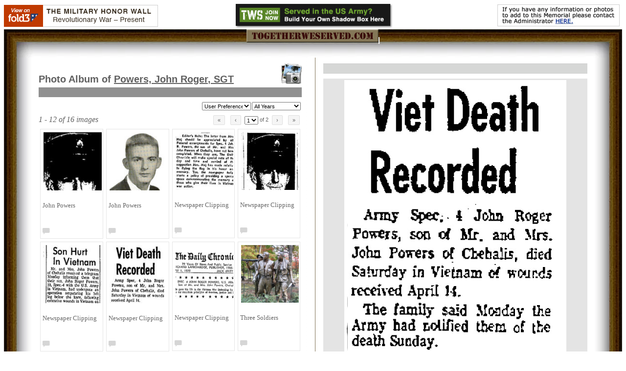

--- FILE ---
content_type: text/html; charset=UTF-8
request_url: https://army.togetherweserved.com/army/servlet/tws.webapp.WebApp?filter=All&maxphoto=4&cmd=ShadowBoxPersonPhoto&show_grid_View=0&ID=64799&selectedPhotoID=377549&type=PersonExt&order=Sequence_desc&count=6&photoID=377558&site=4&photoIndex=5&page=1
body_size: 29217
content:














<!DOCTYPE html>
<html>
<head>
<title>TogetherWeServed - SGT John Roger Powers</title>

<script type="text/javascript">window.NREUM||(NREUM={});NREUM.info={"errorBeacon":"bam.nr-data.net","licenseKey":"4212c9f18f","agent":"","beacon":"bam.nr-data.net","applicationTime":27,"applicationID":"563979538","transactionName":"YFVVYRNYVhJXUBEKDlkfZVAQTF0SQnIRFxNeUkJBBBZiBF5dABE+ZFhWUQ5Oeg5OYwARElheZ10OTVc=","queueTime":0};
(window.NREUM||(NREUM={})).init={privacy:{cookies_enabled:true},ajax:{deny_list:[]},feature_flags:["soft_nav"]};(window.NREUM||(NREUM={})).loader_config={licenseKey:"4212c9f18f",applicationID:"563979538",browserID:"601408849"};;/*! For license information please see nr-loader-rum-1.308.0.min.js.LICENSE.txt */
(()=>{var e,t,r={163:(e,t,r)=>{"use strict";r.d(t,{j:()=>E});var n=r(384),i=r(1741);var a=r(2555);r(860).K7.genericEvents;const s="experimental.resources",o="register",c=e=>{if(!e||"string"!=typeof e)return!1;try{document.createDocumentFragment().querySelector(e)}catch{return!1}return!0};var d=r(2614),u=r(944),l=r(8122);const f="[data-nr-mask]",g=e=>(0,l.a)(e,(()=>{const e={feature_flags:[],experimental:{allow_registered_children:!1,resources:!1},mask_selector:"*",block_selector:"[data-nr-block]",mask_input_options:{color:!1,date:!1,"datetime-local":!1,email:!1,month:!1,number:!1,range:!1,search:!1,tel:!1,text:!1,time:!1,url:!1,week:!1,textarea:!1,select:!1,password:!0}};return{ajax:{deny_list:void 0,block_internal:!0,enabled:!0,autoStart:!0},api:{get allow_registered_children(){return e.feature_flags.includes(o)||e.experimental.allow_registered_children},set allow_registered_children(t){e.experimental.allow_registered_children=t},duplicate_registered_data:!1},browser_consent_mode:{enabled:!1},distributed_tracing:{enabled:void 0,exclude_newrelic_header:void 0,cors_use_newrelic_header:void 0,cors_use_tracecontext_headers:void 0,allowed_origins:void 0},get feature_flags(){return e.feature_flags},set feature_flags(t){e.feature_flags=t},generic_events:{enabled:!0,autoStart:!0},harvest:{interval:30},jserrors:{enabled:!0,autoStart:!0},logging:{enabled:!0,autoStart:!0},metrics:{enabled:!0,autoStart:!0},obfuscate:void 0,page_action:{enabled:!0},page_view_event:{enabled:!0,autoStart:!0},page_view_timing:{enabled:!0,autoStart:!0},performance:{capture_marks:!1,capture_measures:!1,capture_detail:!0,resources:{get enabled(){return e.feature_flags.includes(s)||e.experimental.resources},set enabled(t){e.experimental.resources=t},asset_types:[],first_party_domains:[],ignore_newrelic:!0}},privacy:{cookies_enabled:!0},proxy:{assets:void 0,beacon:void 0},session:{expiresMs:d.wk,inactiveMs:d.BB},session_replay:{autoStart:!0,enabled:!1,preload:!1,sampling_rate:10,error_sampling_rate:100,collect_fonts:!1,inline_images:!1,fix_stylesheets:!0,mask_all_inputs:!0,get mask_text_selector(){return e.mask_selector},set mask_text_selector(t){c(t)?e.mask_selector="".concat(t,",").concat(f):""===t||null===t?e.mask_selector=f:(0,u.R)(5,t)},get block_class(){return"nr-block"},get ignore_class(){return"nr-ignore"},get mask_text_class(){return"nr-mask"},get block_selector(){return e.block_selector},set block_selector(t){c(t)?e.block_selector+=",".concat(t):""!==t&&(0,u.R)(6,t)},get mask_input_options(){return e.mask_input_options},set mask_input_options(t){t&&"object"==typeof t?e.mask_input_options={...t,password:!0}:(0,u.R)(7,t)}},session_trace:{enabled:!0,autoStart:!0},soft_navigations:{enabled:!0,autoStart:!0},spa:{enabled:!0,autoStart:!0},ssl:void 0,user_actions:{enabled:!0,elementAttributes:["id","className","tagName","type"]}}})());var p=r(6154),m=r(9324);let h=0;const v={buildEnv:m.F3,distMethod:m.Xs,version:m.xv,originTime:p.WN},b={consented:!1},y={appMetadata:{},get consented(){return this.session?.state?.consent||b.consented},set consented(e){b.consented=e},customTransaction:void 0,denyList:void 0,disabled:!1,harvester:void 0,isolatedBacklog:!1,isRecording:!1,loaderType:void 0,maxBytes:3e4,obfuscator:void 0,onerror:void 0,ptid:void 0,releaseIds:{},session:void 0,timeKeeper:void 0,registeredEntities:[],jsAttributesMetadata:{bytes:0},get harvestCount(){return++h}},_=e=>{const t=(0,l.a)(e,y),r=Object.keys(v).reduce((e,t)=>(e[t]={value:v[t],writable:!1,configurable:!0,enumerable:!0},e),{});return Object.defineProperties(t,r)};var w=r(5701);const x=e=>{const t=e.startsWith("http");e+="/",r.p=t?e:"https://"+e};var R=r(7836),k=r(3241);const A={accountID:void 0,trustKey:void 0,agentID:void 0,licenseKey:void 0,applicationID:void 0,xpid:void 0},S=e=>(0,l.a)(e,A),T=new Set;function E(e,t={},r,s){let{init:o,info:c,loader_config:d,runtime:u={},exposed:l=!0}=t;if(!c){const e=(0,n.pV)();o=e.init,c=e.info,d=e.loader_config}e.init=g(o||{}),e.loader_config=S(d||{}),c.jsAttributes??={},p.bv&&(c.jsAttributes.isWorker=!0),e.info=(0,a.D)(c);const f=e.init,m=[c.beacon,c.errorBeacon];T.has(e.agentIdentifier)||(f.proxy.assets&&(x(f.proxy.assets),m.push(f.proxy.assets)),f.proxy.beacon&&m.push(f.proxy.beacon),e.beacons=[...m],function(e){const t=(0,n.pV)();Object.getOwnPropertyNames(i.W.prototype).forEach(r=>{const n=i.W.prototype[r];if("function"!=typeof n||"constructor"===n)return;let a=t[r];e[r]&&!1!==e.exposed&&"micro-agent"!==e.runtime?.loaderType&&(t[r]=(...t)=>{const n=e[r](...t);return a?a(...t):n})})}(e),(0,n.US)("activatedFeatures",w.B)),u.denyList=[...f.ajax.deny_list||[],...f.ajax.block_internal?m:[]],u.ptid=e.agentIdentifier,u.loaderType=r,e.runtime=_(u),T.has(e.agentIdentifier)||(e.ee=R.ee.get(e.agentIdentifier),e.exposed=l,(0,k.W)({agentIdentifier:e.agentIdentifier,drained:!!w.B?.[e.agentIdentifier],type:"lifecycle",name:"initialize",feature:void 0,data:e.config})),T.add(e.agentIdentifier)}},384:(e,t,r)=>{"use strict";r.d(t,{NT:()=>s,US:()=>u,Zm:()=>o,bQ:()=>d,dV:()=>c,pV:()=>l});var n=r(6154),i=r(1863),a=r(1910);const s={beacon:"bam.nr-data.net",errorBeacon:"bam.nr-data.net"};function o(){return n.gm.NREUM||(n.gm.NREUM={}),void 0===n.gm.newrelic&&(n.gm.newrelic=n.gm.NREUM),n.gm.NREUM}function c(){let e=o();return e.o||(e.o={ST:n.gm.setTimeout,SI:n.gm.setImmediate||n.gm.setInterval,CT:n.gm.clearTimeout,XHR:n.gm.XMLHttpRequest,REQ:n.gm.Request,EV:n.gm.Event,PR:n.gm.Promise,MO:n.gm.MutationObserver,FETCH:n.gm.fetch,WS:n.gm.WebSocket},(0,a.i)(...Object.values(e.o))),e}function d(e,t){let r=o();r.initializedAgents??={},t.initializedAt={ms:(0,i.t)(),date:new Date},r.initializedAgents[e]=t}function u(e,t){o()[e]=t}function l(){return function(){let e=o();const t=e.info||{};e.info={beacon:s.beacon,errorBeacon:s.errorBeacon,...t}}(),function(){let e=o();const t=e.init||{};e.init={...t}}(),c(),function(){let e=o();const t=e.loader_config||{};e.loader_config={...t}}(),o()}},782:(e,t,r)=>{"use strict";r.d(t,{T:()=>n});const n=r(860).K7.pageViewTiming},860:(e,t,r)=>{"use strict";r.d(t,{$J:()=>u,K7:()=>c,P3:()=>d,XX:()=>i,Yy:()=>o,df:()=>a,qY:()=>n,v4:()=>s});const n="events",i="jserrors",a="browser/blobs",s="rum",o="browser/logs",c={ajax:"ajax",genericEvents:"generic_events",jserrors:i,logging:"logging",metrics:"metrics",pageAction:"page_action",pageViewEvent:"page_view_event",pageViewTiming:"page_view_timing",sessionReplay:"session_replay",sessionTrace:"session_trace",softNav:"soft_navigations",spa:"spa"},d={[c.pageViewEvent]:1,[c.pageViewTiming]:2,[c.metrics]:3,[c.jserrors]:4,[c.spa]:5,[c.ajax]:6,[c.sessionTrace]:7,[c.softNav]:8,[c.sessionReplay]:9,[c.logging]:10,[c.genericEvents]:11},u={[c.pageViewEvent]:s,[c.pageViewTiming]:n,[c.ajax]:n,[c.spa]:n,[c.softNav]:n,[c.metrics]:i,[c.jserrors]:i,[c.sessionTrace]:a,[c.sessionReplay]:a,[c.logging]:o,[c.genericEvents]:"ins"}},944:(e,t,r)=>{"use strict";r.d(t,{R:()=>i});var n=r(3241);function i(e,t){"function"==typeof console.debug&&(console.debug("New Relic Warning: https://github.com/newrelic/newrelic-browser-agent/blob/main/docs/warning-codes.md#".concat(e),t),(0,n.W)({agentIdentifier:null,drained:null,type:"data",name:"warn",feature:"warn",data:{code:e,secondary:t}}))}},1687:(e,t,r)=>{"use strict";r.d(t,{Ak:()=>d,Ze:()=>f,x3:()=>u});var n=r(3241),i=r(7836),a=r(3606),s=r(860),o=r(2646);const c={};function d(e,t){const r={staged:!1,priority:s.P3[t]||0};l(e),c[e].get(t)||c[e].set(t,r)}function u(e,t){e&&c[e]&&(c[e].get(t)&&c[e].delete(t),p(e,t,!1),c[e].size&&g(e))}function l(e){if(!e)throw new Error("agentIdentifier required");c[e]||(c[e]=new Map)}function f(e="",t="feature",r=!1){if(l(e),!e||!c[e].get(t)||r)return p(e,t);c[e].get(t).staged=!0,g(e)}function g(e){const t=Array.from(c[e]);t.every(([e,t])=>t.staged)&&(t.sort((e,t)=>e[1].priority-t[1].priority),t.forEach(([t])=>{c[e].delete(t),p(e,t)}))}function p(e,t,r=!0){const s=e?i.ee.get(e):i.ee,c=a.i.handlers;if(!s.aborted&&s.backlog&&c){if((0,n.W)({agentIdentifier:e,type:"lifecycle",name:"drain",feature:t}),r){const e=s.backlog[t],r=c[t];if(r){for(let t=0;e&&t<e.length;++t)m(e[t],r);Object.entries(r).forEach(([e,t])=>{Object.values(t||{}).forEach(t=>{t[0]?.on&&t[0]?.context()instanceof o.y&&t[0].on(e,t[1])})})}}s.isolatedBacklog||delete c[t],s.backlog[t]=null,s.emit("drain-"+t,[])}}function m(e,t){var r=e[1];Object.values(t[r]||{}).forEach(t=>{var r=e[0];if(t[0]===r){var n=t[1],i=e[3],a=e[2];n.apply(i,a)}})}},1738:(e,t,r)=>{"use strict";r.d(t,{U:()=>g,Y:()=>f});var n=r(3241),i=r(9908),a=r(1863),s=r(944),o=r(5701),c=r(3969),d=r(8362),u=r(860),l=r(4261);function f(e,t,r,a){const f=a||r;!f||f[e]&&f[e]!==d.d.prototype[e]||(f[e]=function(){(0,i.p)(c.xV,["API/"+e+"/called"],void 0,u.K7.metrics,r.ee),(0,n.W)({agentIdentifier:r.agentIdentifier,drained:!!o.B?.[r.agentIdentifier],type:"data",name:"api",feature:l.Pl+e,data:{}});try{return t.apply(this,arguments)}catch(e){(0,s.R)(23,e)}})}function g(e,t,r,n,s){const o=e.info;null===r?delete o.jsAttributes[t]:o.jsAttributes[t]=r,(s||null===r)&&(0,i.p)(l.Pl+n,[(0,a.t)(),t,r],void 0,"session",e.ee)}},1741:(e,t,r)=>{"use strict";r.d(t,{W:()=>a});var n=r(944),i=r(4261);class a{#e(e,...t){if(this[e]!==a.prototype[e])return this[e](...t);(0,n.R)(35,e)}addPageAction(e,t){return this.#e(i.hG,e,t)}register(e){return this.#e(i.eY,e)}recordCustomEvent(e,t){return this.#e(i.fF,e,t)}setPageViewName(e,t){return this.#e(i.Fw,e,t)}setCustomAttribute(e,t,r){return this.#e(i.cD,e,t,r)}noticeError(e,t){return this.#e(i.o5,e,t)}setUserId(e,t=!1){return this.#e(i.Dl,e,t)}setApplicationVersion(e){return this.#e(i.nb,e)}setErrorHandler(e){return this.#e(i.bt,e)}addRelease(e,t){return this.#e(i.k6,e,t)}log(e,t){return this.#e(i.$9,e,t)}start(){return this.#e(i.d3)}finished(e){return this.#e(i.BL,e)}recordReplay(){return this.#e(i.CH)}pauseReplay(){return this.#e(i.Tb)}addToTrace(e){return this.#e(i.U2,e)}setCurrentRouteName(e){return this.#e(i.PA,e)}interaction(e){return this.#e(i.dT,e)}wrapLogger(e,t,r){return this.#e(i.Wb,e,t,r)}measure(e,t){return this.#e(i.V1,e,t)}consent(e){return this.#e(i.Pv,e)}}},1863:(e,t,r)=>{"use strict";function n(){return Math.floor(performance.now())}r.d(t,{t:()=>n})},1910:(e,t,r)=>{"use strict";r.d(t,{i:()=>a});var n=r(944);const i=new Map;function a(...e){return e.every(e=>{if(i.has(e))return i.get(e);const t="function"==typeof e?e.toString():"",r=t.includes("[native code]"),a=t.includes("nrWrapper");return r||a||(0,n.R)(64,e?.name||t),i.set(e,r),r})}},2555:(e,t,r)=>{"use strict";r.d(t,{D:()=>o,f:()=>s});var n=r(384),i=r(8122);const a={beacon:n.NT.beacon,errorBeacon:n.NT.errorBeacon,licenseKey:void 0,applicationID:void 0,sa:void 0,queueTime:void 0,applicationTime:void 0,ttGuid:void 0,user:void 0,account:void 0,product:void 0,extra:void 0,jsAttributes:{},userAttributes:void 0,atts:void 0,transactionName:void 0,tNamePlain:void 0};function s(e){try{return!!e.licenseKey&&!!e.errorBeacon&&!!e.applicationID}catch(e){return!1}}const o=e=>(0,i.a)(e,a)},2614:(e,t,r)=>{"use strict";r.d(t,{BB:()=>s,H3:()=>n,g:()=>d,iL:()=>c,tS:()=>o,uh:()=>i,wk:()=>a});const n="NRBA",i="SESSION",a=144e5,s=18e5,o={STARTED:"session-started",PAUSE:"session-pause",RESET:"session-reset",RESUME:"session-resume",UPDATE:"session-update"},c={SAME_TAB:"same-tab",CROSS_TAB:"cross-tab"},d={OFF:0,FULL:1,ERROR:2}},2646:(e,t,r)=>{"use strict";r.d(t,{y:()=>n});class n{constructor(e){this.contextId=e}}},2843:(e,t,r)=>{"use strict";r.d(t,{G:()=>a,u:()=>i});var n=r(3878);function i(e,t=!1,r,i){(0,n.DD)("visibilitychange",function(){if(t)return void("hidden"===document.visibilityState&&e());e(document.visibilityState)},r,i)}function a(e,t,r){(0,n.sp)("pagehide",e,t,r)}},3241:(e,t,r)=>{"use strict";r.d(t,{W:()=>a});var n=r(6154);const i="newrelic";function a(e={}){try{n.gm.dispatchEvent(new CustomEvent(i,{detail:e}))}catch(e){}}},3606:(e,t,r)=>{"use strict";r.d(t,{i:()=>a});var n=r(9908);a.on=s;var i=a.handlers={};function a(e,t,r,a){s(a||n.d,i,e,t,r)}function s(e,t,r,i,a){a||(a="feature"),e||(e=n.d);var s=t[a]=t[a]||{};(s[r]=s[r]||[]).push([e,i])}},3878:(e,t,r)=>{"use strict";function n(e,t){return{capture:e,passive:!1,signal:t}}function i(e,t,r=!1,i){window.addEventListener(e,t,n(r,i))}function a(e,t,r=!1,i){document.addEventListener(e,t,n(r,i))}r.d(t,{DD:()=>a,jT:()=>n,sp:()=>i})},3969:(e,t,r)=>{"use strict";r.d(t,{TZ:()=>n,XG:()=>o,rs:()=>i,xV:()=>s,z_:()=>a});const n=r(860).K7.metrics,i="sm",a="cm",s="storeSupportabilityMetrics",o="storeEventMetrics"},4234:(e,t,r)=>{"use strict";r.d(t,{W:()=>a});var n=r(7836),i=r(1687);class a{constructor(e,t){this.agentIdentifier=e,this.ee=n.ee.get(e),this.featureName=t,this.blocked=!1}deregisterDrain(){(0,i.x3)(this.agentIdentifier,this.featureName)}}},4261:(e,t,r)=>{"use strict";r.d(t,{$9:()=>d,BL:()=>o,CH:()=>g,Dl:()=>_,Fw:()=>y,PA:()=>h,Pl:()=>n,Pv:()=>k,Tb:()=>l,U2:()=>a,V1:()=>R,Wb:()=>x,bt:()=>b,cD:()=>v,d3:()=>w,dT:()=>c,eY:()=>p,fF:()=>f,hG:()=>i,k6:()=>s,nb:()=>m,o5:()=>u});const n="api-",i="addPageAction",a="addToTrace",s="addRelease",o="finished",c="interaction",d="log",u="noticeError",l="pauseReplay",f="recordCustomEvent",g="recordReplay",p="register",m="setApplicationVersion",h="setCurrentRouteName",v="setCustomAttribute",b="setErrorHandler",y="setPageViewName",_="setUserId",w="start",x="wrapLogger",R="measure",k="consent"},5289:(e,t,r)=>{"use strict";r.d(t,{GG:()=>s,Qr:()=>c,sB:()=>o});var n=r(3878),i=r(6389);function a(){return"undefined"==typeof document||"complete"===document.readyState}function s(e,t){if(a())return e();const r=(0,i.J)(e),s=setInterval(()=>{a()&&(clearInterval(s),r())},500);(0,n.sp)("load",r,t)}function o(e){if(a())return e();(0,n.DD)("DOMContentLoaded",e)}function c(e){if(a())return e();(0,n.sp)("popstate",e)}},5607:(e,t,r)=>{"use strict";r.d(t,{W:()=>n});const n=(0,r(9566).bz)()},5701:(e,t,r)=>{"use strict";r.d(t,{B:()=>a,t:()=>s});var n=r(3241);const i=new Set,a={};function s(e,t){const r=t.agentIdentifier;a[r]??={},e&&"object"==typeof e&&(i.has(r)||(t.ee.emit("rumresp",[e]),a[r]=e,i.add(r),(0,n.W)({agentIdentifier:r,loaded:!0,drained:!0,type:"lifecycle",name:"load",feature:void 0,data:e})))}},6154:(e,t,r)=>{"use strict";r.d(t,{OF:()=>c,RI:()=>i,WN:()=>u,bv:()=>a,eN:()=>l,gm:()=>s,mw:()=>o,sb:()=>d});var n=r(1863);const i="undefined"!=typeof window&&!!window.document,a="undefined"!=typeof WorkerGlobalScope&&("undefined"!=typeof self&&self instanceof WorkerGlobalScope&&self.navigator instanceof WorkerNavigator||"undefined"!=typeof globalThis&&globalThis instanceof WorkerGlobalScope&&globalThis.navigator instanceof WorkerNavigator),s=i?window:"undefined"!=typeof WorkerGlobalScope&&("undefined"!=typeof self&&self instanceof WorkerGlobalScope&&self||"undefined"!=typeof globalThis&&globalThis instanceof WorkerGlobalScope&&globalThis),o=Boolean("hidden"===s?.document?.visibilityState),c=/iPad|iPhone|iPod/.test(s.navigator?.userAgent),d=c&&"undefined"==typeof SharedWorker,u=((()=>{const e=s.navigator?.userAgent?.match(/Firefox[/\s](\d+\.\d+)/);Array.isArray(e)&&e.length>=2&&e[1]})(),Date.now()-(0,n.t)()),l=()=>"undefined"!=typeof PerformanceNavigationTiming&&s?.performance?.getEntriesByType("navigation")?.[0]?.responseStart},6389:(e,t,r)=>{"use strict";function n(e,t=500,r={}){const n=r?.leading||!1;let i;return(...r)=>{n&&void 0===i&&(e.apply(this,r),i=setTimeout(()=>{i=clearTimeout(i)},t)),n||(clearTimeout(i),i=setTimeout(()=>{e.apply(this,r)},t))}}function i(e){let t=!1;return(...r)=>{t||(t=!0,e.apply(this,r))}}r.d(t,{J:()=>i,s:()=>n})},6630:(e,t,r)=>{"use strict";r.d(t,{T:()=>n});const n=r(860).K7.pageViewEvent},7699:(e,t,r)=>{"use strict";r.d(t,{It:()=>a,KC:()=>o,No:()=>i,qh:()=>s});var n=r(860);const i=16e3,a=1e6,s="SESSION_ERROR",o={[n.K7.logging]:!0,[n.K7.genericEvents]:!1,[n.K7.jserrors]:!1,[n.K7.ajax]:!1}},7836:(e,t,r)=>{"use strict";r.d(t,{P:()=>o,ee:()=>c});var n=r(384),i=r(8990),a=r(2646),s=r(5607);const o="nr@context:".concat(s.W),c=function e(t,r){var n={},s={},u={},l=!1;try{l=16===r.length&&d.initializedAgents?.[r]?.runtime.isolatedBacklog}catch(e){}var f={on:p,addEventListener:p,removeEventListener:function(e,t){var r=n[e];if(!r)return;for(var i=0;i<r.length;i++)r[i]===t&&r.splice(i,1)},emit:function(e,r,n,i,a){!1!==a&&(a=!0);if(c.aborted&&!i)return;t&&a&&t.emit(e,r,n);var o=g(n);m(e).forEach(e=>{e.apply(o,r)});var d=v()[s[e]];d&&d.push([f,e,r,o]);return o},get:h,listeners:m,context:g,buffer:function(e,t){const r=v();if(t=t||"feature",f.aborted)return;Object.entries(e||{}).forEach(([e,n])=>{s[n]=t,t in r||(r[t]=[])})},abort:function(){f._aborted=!0,Object.keys(f.backlog).forEach(e=>{delete f.backlog[e]})},isBuffering:function(e){return!!v()[s[e]]},debugId:r,backlog:l?{}:t&&"object"==typeof t.backlog?t.backlog:{},isolatedBacklog:l};return Object.defineProperty(f,"aborted",{get:()=>{let e=f._aborted||!1;return e||(t&&(e=t.aborted),e)}}),f;function g(e){return e&&e instanceof a.y?e:e?(0,i.I)(e,o,()=>new a.y(o)):new a.y(o)}function p(e,t){n[e]=m(e).concat(t)}function m(e){return n[e]||[]}function h(t){return u[t]=u[t]||e(f,t)}function v(){return f.backlog}}(void 0,"globalEE"),d=(0,n.Zm)();d.ee||(d.ee=c)},8122:(e,t,r)=>{"use strict";r.d(t,{a:()=>i});var n=r(944);function i(e,t){try{if(!e||"object"!=typeof e)return(0,n.R)(3);if(!t||"object"!=typeof t)return(0,n.R)(4);const r=Object.create(Object.getPrototypeOf(t),Object.getOwnPropertyDescriptors(t)),a=0===Object.keys(r).length?e:r;for(let s in a)if(void 0!==e[s])try{if(null===e[s]){r[s]=null;continue}Array.isArray(e[s])&&Array.isArray(t[s])?r[s]=Array.from(new Set([...e[s],...t[s]])):"object"==typeof e[s]&&"object"==typeof t[s]?r[s]=i(e[s],t[s]):r[s]=e[s]}catch(e){r[s]||(0,n.R)(1,e)}return r}catch(e){(0,n.R)(2,e)}}},8362:(e,t,r)=>{"use strict";r.d(t,{d:()=>a});var n=r(9566),i=r(1741);class a extends i.W{agentIdentifier=(0,n.LA)(16)}},8374:(e,t,r)=>{r.nc=(()=>{try{return document?.currentScript?.nonce}catch(e){}return""})()},8990:(e,t,r)=>{"use strict";r.d(t,{I:()=>i});var n=Object.prototype.hasOwnProperty;function i(e,t,r){if(n.call(e,t))return e[t];var i=r();if(Object.defineProperty&&Object.keys)try{return Object.defineProperty(e,t,{value:i,writable:!0,enumerable:!1}),i}catch(e){}return e[t]=i,i}},9324:(e,t,r)=>{"use strict";r.d(t,{F3:()=>i,Xs:()=>a,xv:()=>n});const n="1.308.0",i="PROD",a="CDN"},9566:(e,t,r)=>{"use strict";r.d(t,{LA:()=>o,bz:()=>s});var n=r(6154);const i="xxxxxxxx-xxxx-4xxx-yxxx-xxxxxxxxxxxx";function a(e,t){return e?15&e[t]:16*Math.random()|0}function s(){const e=n.gm?.crypto||n.gm?.msCrypto;let t,r=0;return e&&e.getRandomValues&&(t=e.getRandomValues(new Uint8Array(30))),i.split("").map(e=>"x"===e?a(t,r++).toString(16):"y"===e?(3&a()|8).toString(16):e).join("")}function o(e){const t=n.gm?.crypto||n.gm?.msCrypto;let r,i=0;t&&t.getRandomValues&&(r=t.getRandomValues(new Uint8Array(e)));const s=[];for(var o=0;o<e;o++)s.push(a(r,i++).toString(16));return s.join("")}},9908:(e,t,r)=>{"use strict";r.d(t,{d:()=>n,p:()=>i});var n=r(7836).ee.get("handle");function i(e,t,r,i,a){a?(a.buffer([e],i),a.emit(e,t,r)):(n.buffer([e],i),n.emit(e,t,r))}}},n={};function i(e){var t=n[e];if(void 0!==t)return t.exports;var a=n[e]={exports:{}};return r[e](a,a.exports,i),a.exports}i.m=r,i.d=(e,t)=>{for(var r in t)i.o(t,r)&&!i.o(e,r)&&Object.defineProperty(e,r,{enumerable:!0,get:t[r]})},i.f={},i.e=e=>Promise.all(Object.keys(i.f).reduce((t,r)=>(i.f[r](e,t),t),[])),i.u=e=>"nr-rum-1.308.0.min.js",i.o=(e,t)=>Object.prototype.hasOwnProperty.call(e,t),e={},t="NRBA-1.308.0.PROD:",i.l=(r,n,a,s)=>{if(e[r])e[r].push(n);else{var o,c;if(void 0!==a)for(var d=document.getElementsByTagName("script"),u=0;u<d.length;u++){var l=d[u];if(l.getAttribute("src")==r||l.getAttribute("data-webpack")==t+a){o=l;break}}if(!o){c=!0;var f={296:"sha512-+MIMDsOcckGXa1EdWHqFNv7P+JUkd5kQwCBr3KE6uCvnsBNUrdSt4a/3/L4j4TxtnaMNjHpza2/erNQbpacJQA=="};(o=document.createElement("script")).charset="utf-8",i.nc&&o.setAttribute("nonce",i.nc),o.setAttribute("data-webpack",t+a),o.src=r,0!==o.src.indexOf(window.location.origin+"/")&&(o.crossOrigin="anonymous"),f[s]&&(o.integrity=f[s])}e[r]=[n];var g=(t,n)=>{o.onerror=o.onload=null,clearTimeout(p);var i=e[r];if(delete e[r],o.parentNode&&o.parentNode.removeChild(o),i&&i.forEach(e=>e(n)),t)return t(n)},p=setTimeout(g.bind(null,void 0,{type:"timeout",target:o}),12e4);o.onerror=g.bind(null,o.onerror),o.onload=g.bind(null,o.onload),c&&document.head.appendChild(o)}},i.r=e=>{"undefined"!=typeof Symbol&&Symbol.toStringTag&&Object.defineProperty(e,Symbol.toStringTag,{value:"Module"}),Object.defineProperty(e,"__esModule",{value:!0})},i.p="https://js-agent.newrelic.com/",(()=>{var e={374:0,840:0};i.f.j=(t,r)=>{var n=i.o(e,t)?e[t]:void 0;if(0!==n)if(n)r.push(n[2]);else{var a=new Promise((r,i)=>n=e[t]=[r,i]);r.push(n[2]=a);var s=i.p+i.u(t),o=new Error;i.l(s,r=>{if(i.o(e,t)&&(0!==(n=e[t])&&(e[t]=void 0),n)){var a=r&&("load"===r.type?"missing":r.type),s=r&&r.target&&r.target.src;o.message="Loading chunk "+t+" failed: ("+a+": "+s+")",o.name="ChunkLoadError",o.type=a,o.request=s,n[1](o)}},"chunk-"+t,t)}};var t=(t,r)=>{var n,a,[s,o,c]=r,d=0;if(s.some(t=>0!==e[t])){for(n in o)i.o(o,n)&&(i.m[n]=o[n]);if(c)c(i)}for(t&&t(r);d<s.length;d++)a=s[d],i.o(e,a)&&e[a]&&e[a][0](),e[a]=0},r=self["webpackChunk:NRBA-1.308.0.PROD"]=self["webpackChunk:NRBA-1.308.0.PROD"]||[];r.forEach(t.bind(null,0)),r.push=t.bind(null,r.push.bind(r))})(),(()=>{"use strict";i(8374);var e=i(8362),t=i(860);const r=Object.values(t.K7);var n=i(163);var a=i(9908),s=i(1863),o=i(4261),c=i(1738);var d=i(1687),u=i(4234),l=i(5289),f=i(6154),g=i(944),p=i(384);const m=e=>f.RI&&!0===e?.privacy.cookies_enabled;function h(e){return!!(0,p.dV)().o.MO&&m(e)&&!0===e?.session_trace.enabled}var v=i(6389),b=i(7699);class y extends u.W{constructor(e,t){super(e.agentIdentifier,t),this.agentRef=e,this.abortHandler=void 0,this.featAggregate=void 0,this.loadedSuccessfully=void 0,this.onAggregateImported=new Promise(e=>{this.loadedSuccessfully=e}),this.deferred=Promise.resolve(),!1===e.init[this.featureName].autoStart?this.deferred=new Promise((t,r)=>{this.ee.on("manual-start-all",(0,v.J)(()=>{(0,d.Ak)(e.agentIdentifier,this.featureName),t()}))}):(0,d.Ak)(e.agentIdentifier,t)}importAggregator(e,t,r={}){if(this.featAggregate)return;const n=async()=>{let n;await this.deferred;try{if(m(e.init)){const{setupAgentSession:t}=await i.e(296).then(i.bind(i,3305));n=t(e)}}catch(e){(0,g.R)(20,e),this.ee.emit("internal-error",[e]),(0,a.p)(b.qh,[e],void 0,this.featureName,this.ee)}try{if(!this.#t(this.featureName,n,e.init))return(0,d.Ze)(this.agentIdentifier,this.featureName),void this.loadedSuccessfully(!1);const{Aggregate:i}=await t();this.featAggregate=new i(e,r),e.runtime.harvester.initializedAggregates.push(this.featAggregate),this.loadedSuccessfully(!0)}catch(e){(0,g.R)(34,e),this.abortHandler?.(),(0,d.Ze)(this.agentIdentifier,this.featureName,!0),this.loadedSuccessfully(!1),this.ee&&this.ee.abort()}};f.RI?(0,l.GG)(()=>n(),!0):n()}#t(e,r,n){if(this.blocked)return!1;switch(e){case t.K7.sessionReplay:return h(n)&&!!r;case t.K7.sessionTrace:return!!r;default:return!0}}}var _=i(6630),w=i(2614),x=i(3241);class R extends y{static featureName=_.T;constructor(e){var t;super(e,_.T),this.setupInspectionEvents(e.agentIdentifier),t=e,(0,c.Y)(o.Fw,function(e,r){"string"==typeof e&&("/"!==e.charAt(0)&&(e="/"+e),t.runtime.customTransaction=(r||"http://custom.transaction")+e,(0,a.p)(o.Pl+o.Fw,[(0,s.t)()],void 0,void 0,t.ee))},t),this.importAggregator(e,()=>i.e(296).then(i.bind(i,3943)))}setupInspectionEvents(e){const t=(t,r)=>{t&&(0,x.W)({agentIdentifier:e,timeStamp:t.timeStamp,loaded:"complete"===t.target.readyState,type:"window",name:r,data:t.target.location+""})};(0,l.sB)(e=>{t(e,"DOMContentLoaded")}),(0,l.GG)(e=>{t(e,"load")}),(0,l.Qr)(e=>{t(e,"navigate")}),this.ee.on(w.tS.UPDATE,(t,r)=>{(0,x.W)({agentIdentifier:e,type:"lifecycle",name:"session",data:r})})}}class k extends e.d{constructor(e){var t;(super(),f.gm)?(this.features={},(0,p.bQ)(this.agentIdentifier,this),this.desiredFeatures=new Set(e.features||[]),this.desiredFeatures.add(R),(0,n.j)(this,e,e.loaderType||"agent"),t=this,(0,c.Y)(o.cD,function(e,r,n=!1){if("string"==typeof e){if(["string","number","boolean"].includes(typeof r)||null===r)return(0,c.U)(t,e,r,o.cD,n);(0,g.R)(40,typeof r)}else(0,g.R)(39,typeof e)},t),function(e){(0,c.Y)(o.Dl,function(t,r=!1){if("string"!=typeof t&&null!==t)return void(0,g.R)(41,typeof t);const n=e.info.jsAttributes["enduser.id"];r&&null!=n&&n!==t?(0,a.p)(o.Pl+"setUserIdAndResetSession",[t],void 0,"session",e.ee):(0,c.U)(e,"enduser.id",t,o.Dl,!0)},e)}(this),function(e){(0,c.Y)(o.nb,function(t){if("string"==typeof t||null===t)return(0,c.U)(e,"application.version",t,o.nb,!1);(0,g.R)(42,typeof t)},e)}(this),function(e){(0,c.Y)(o.d3,function(){e.ee.emit("manual-start-all")},e)}(this),function(e){(0,c.Y)(o.Pv,function(t=!0){if("boolean"==typeof t){if((0,a.p)(o.Pl+o.Pv,[t],void 0,"session",e.ee),e.runtime.consented=t,t){const t=e.features.page_view_event;t.onAggregateImported.then(e=>{const r=t.featAggregate;e&&!r.sentRum&&r.sendRum()})}}else(0,g.R)(65,typeof t)},e)}(this),this.run()):(0,g.R)(21)}get config(){return{info:this.info,init:this.init,loader_config:this.loader_config,runtime:this.runtime}}get api(){return this}run(){try{const e=function(e){const t={};return r.forEach(r=>{t[r]=!!e[r]?.enabled}),t}(this.init),n=[...this.desiredFeatures];n.sort((e,r)=>t.P3[e.featureName]-t.P3[r.featureName]),n.forEach(r=>{if(!e[r.featureName]&&r.featureName!==t.K7.pageViewEvent)return;if(r.featureName===t.K7.spa)return void(0,g.R)(67);const n=function(e){switch(e){case t.K7.ajax:return[t.K7.jserrors];case t.K7.sessionTrace:return[t.K7.ajax,t.K7.pageViewEvent];case t.K7.sessionReplay:return[t.K7.sessionTrace];case t.K7.pageViewTiming:return[t.K7.pageViewEvent];default:return[]}}(r.featureName).filter(e=>!(e in this.features));n.length>0&&(0,g.R)(36,{targetFeature:r.featureName,missingDependencies:n}),this.features[r.featureName]=new r(this)})}catch(e){(0,g.R)(22,e);for(const e in this.features)this.features[e].abortHandler?.();const t=(0,p.Zm)();delete t.initializedAgents[this.agentIdentifier]?.features,delete this.sharedAggregator;return t.ee.get(this.agentIdentifier).abort(),!1}}}var A=i(2843),S=i(782);class T extends y{static featureName=S.T;constructor(e){super(e,S.T),f.RI&&((0,A.u)(()=>(0,a.p)("docHidden",[(0,s.t)()],void 0,S.T,this.ee),!0),(0,A.G)(()=>(0,a.p)("winPagehide",[(0,s.t)()],void 0,S.T,this.ee)),this.importAggregator(e,()=>i.e(296).then(i.bind(i,2117))))}}var E=i(3969);class I extends y{static featureName=E.TZ;constructor(e){super(e,E.TZ),f.RI&&document.addEventListener("securitypolicyviolation",e=>{(0,a.p)(E.xV,["Generic/CSPViolation/Detected"],void 0,this.featureName,this.ee)}),this.importAggregator(e,()=>i.e(296).then(i.bind(i,9623)))}}new k({features:[R,T,I],loaderType:"lite"})})()})();</script><link rel="canonical" href="https://army.togetherweserved.com/army/profile/64799"/>
<meta http-equiv="X-UA-Compatible" content="IE=Edge"/>
<meta http-equiv="Content-Type" content="text/html; charset=UTF-8">
<meta name="title" content="View my Military Service on Togetherweserved.com"/>
<meta name="viewport" content="width=device-width,initial-scale=1.0"/>
<meta property="og:url" content="https://army.togetherweserved.com/army/servlet/tws.webapp.WebApp?cmd=ShadowBoxProfile&type=Person&ID=64799"/>
<meta property="og:type" content="website">
<meta property="og:title" content="Shadow box"/>
<meta property="og:description" content="Army.Togetherweserved.com - Shadow Box Profile of SGT John Roger Powers"/>

<meta property="og:image" content="https://s3.amazonaws.com/armyavatar-togetherweserved/64799.jpg?milis=1768488528282"/>

<meta property="og:image:width" content="200"/>
<meta property="og:image:height" content="200"/>





 
<!-- Google Tag Manager -->
<script>(function(w,d,s,l,i){w[l]=w[l]||[];w[l].push({'gtm.start':new Date().getTime(),event:'gtm.js'});var f=d.getElementsByTagName(s)[0],j=d.createElement(s),dl=l!='dataLayer'?'&l='+l:'';j.async=true;j.src='//www.googletagmanager.com/gtm.js?id='+i+dl;f.parentNode.insertBefore(j,f);})(window,document,'script','dataLayer','GTM-NMWN97');</script>
<!-- End Google Tag Manager -->




<link rel="image_src" href="https://s3.amazonaws.com/armythumbs-togetherweserved/616692.jpg"/>

<link rel="image_src" href="https://army.togetherweserved.com/army/images/fb_share_thumb.gif"/>

<!-- connect to external domains -->

<link rel="preconnect" href="https://fonts.googleapis.com">
<link rel="preconnect" href="https://fonts.gstatic.com" crossorigin>


<style>@font-face{font-family:Constantia;src:url(/army/staticassets/fonts/Constantia.woff2) format("woff2") , url(/army/staticassets/fonts/Constantia.woff) format("woff");font-weight:400;font-display:swap}@font-face{font-family:"FuturaPT";src:url(/army/staticassets/fonts/futura-pt_book.woff2) format("woff2") , url(/army/staticassets/fonts/futura-pt_book.woff) format("woff");font-weight:400;font-display:swap}@font-face{font-family:"FuturaPT";src:url(/army/staticassets/fonts/futura-pt_medium.woff2) format("woff2") , url(/army/staticassets/fonts/futura-pt_medium.woff) format("woff");font-weight:500;font-display:swap}@font-face{font-family:"FuturaPT";src:url(/army/staticassets/fonts/futura-pt_demi.woff2) format("woff2") , url(/army/staticassets/fonts/futura-pt_demi.woff) format("woff");font-weight:600 700;font-display:swap}@font-face{font-family:"FuturaPT";src:url(/army/staticassets/fonts/futura-pt_bold.woff2) format("woff2") , url(/army/staticassets/fonts/futura-pt_bold.woff) format("woff");font-weight:900;font-display:swap}</style>
<link rel="stylesheet" href="https://army.togetherweserved.com/army/A.script,,_black.css,,qdlm==1768446207872+staticassets,,_css,,_global-shadowbox.css,,qdlm==1768446218647+staticassets,,_js,,_jquery,,_plugins,,_jquery-ui,,_jquery-ui.min.css,Mcc.UNQSlcIjtq.css.pagespeed.cf.FkApBLP_4x.css" type="text/css"/>

<script type="text/JavaScript">//<![CDATA[
function preloadImages(){var d=document;if(d.images){if(!d.MM_p)d.MM_p=new Array();var i,j=d.MM_p.length,a=preloadImages.arguments;for(i=0;i<a.length;i++)if(a[i].indexOf("#")!=0){d.MM_p[j]=new Image;d.MM_p[j++].src=a[i];}}}function swapImgRestore(){var i,x,a=document.MM_sr;for(i=0;a&&i<a.length&&(x=a[i])&&x.oSrc;i++)x.src=x.oSrc;}function findObj(n,d){var p,i,x;if(!d)d=document;if((p=n.indexOf("?"))>0&&parent.frames.length){d=parent.frames[n.substring(p+1)].document;n=n.substring(0,p);}if(!(x=d[n])&&d.all)x=d.all[n];for(i=0;!x&&i<d.forms.length;i++)x=d.forms[i][n];for(i=0;!x&&d.layers&&i<d.layers.length;i++)x=findObj(n,d.layers[i].document);if(!x&&d.getElementById)x=d.getElementById(n);return x;}function swapImage(){var i,j=0,x,a=swapImage.arguments;document.MM_sr=new Array;for(i=0;i<(a.length-2);i+=3)if((x=findObj(a[i]))!=null){document.MM_sr[j++]=x;if(!x.oSrc)x.oSrc=x.src;x.src=a[i+2];}}function LoadMenus(){if(window.mm_menu_0)return;window.mm_menu_0=new Menu("root",147,17,"Arial, Helvetica, sans-serif",11,"#333333","#663300","#FFFFFF","#DDDDDD","left","middle",3,0,1000,-5,7,true,true,true,0,true,true);mm_menu_0.addMenuItem("My Training Schools","location='trainingschools.html'");mm_menu_0.addMenuItem("My Assignment","location='assignment.html'");mm_menu_0.addMenuItem("My Events","location='event.html'");mm_menu_0.addMenuItem("My Photos","location='photos.html'");mm_menu_0.addMenuItem("My Brothers","location='brothers.html'");mm_menu_0.hideOnMouseOut=true;mm_menu_0.menuBorder=1;mm_menu_0.menuLiteBgColor='';mm_menu_0.menuBorderBgColor='#DDDDDD';mm_menu_0.writeMenus();}
//]]></script>
<script type="text/javascript" src="/army/staticassets/js/jquery/jquery-1.6.1.min.js,qdlm=1768446240918.pagespeed.jm.kEcFWezj2r.js"></script>
<script>var $jq1_6=jQuery.noConflict();</script>
<script type="text/javascript" src="//ajax.googleapis.com/ajax/libs/jquery/1.8.2/jquery.min.js"></script>
<script>var $jq1_8=jQuery.noConflict();</script>
<script type="text/javascript" src="/army/staticassets/js/jquery/jquery.min.js,qdlm=1768446240918.pagespeed.jm.T-7rMj-j57.js"></script>
<script type="text/javascript" src="/army/staticassets/js/ajax-xmlhttprequest.js,qdlm=1768446239062.pagespeed.jm.HFNsUNjkzt.js"></script>
<script type="text/javascript" src="/army/staticassets/js/jquery/plugins/jquery-ui/jquery-ui.min.js,qdlm=1768446241026.pagespeed.jm.6OIRJ5q5Nh.js"></script>

<link rel="stylesheet" type="text/css" href="/army/staticassets/js/jquery/plugins/jquery-fancybox/A.jquery.fancybox.min.css,qdlm=1768446240970.pagespeed.cf.qbWewyLvoY.css" media="screen"/>

<script type="text/javascript">jQuery(document).ready(function(){$jq1_6(".fancyBox").fancybox({width:700,height:700,'autoScale':false,'transitionIn':'none','transitionOut':'none','type':'iframe','autoDimensions':false,margin:5,padding:2});$jq1_6("#printBox, .printSBV-fancyBox").fancybox({width:720,height:440,'autoScale':false,'transitionIn':'none','transitionOut':'none','type':'iframe','autoDimensions':false,margin:5,padding:2});$jq1_6("#contactAdminBox").fancybox({width:460,height:800,'autoScale':true,'transitionIn':'none','transitionOut':'none','type':'iframe','autoDimensions':true,'scrolling':'yes',margin:5,fixed:false,padding:2});$jq1_6("#inline").fancybox({width:460,height:40,'autoScale':false,'autoDimensions':false,'transitionIn':'none','transitionOut':'none','type':'iframe',margin:5,padding:2});$jq1_6("a.fancyPhoto").fancybox({'zoomSpeedIn':500,'zoomSpeedOut':500});jQuery(".changeToSSL").click(function(event){if(window.location.protocol!="https:"){window.location.href="https:"+window.location.href.substring(window.location.protocol.length);}});});function check256thumb(photoID){jQuery.get('tws.webapp.WebApp?cmd=SetHas256sq&type=Photo&ID='+photoID);}</script>

<script type="text/javascript">var path=encodeURIComponent('https://army.togetherweserved.com/army/servlet/tws.webapp.WebApp?cmd=ShadowBoxProfile&type=Person&ID=64799');function shareLinkFB(){FB.login(function(response){if(response.status=="connected"&&response.authResponse){FB.api('/','post',{id:'https://army.togetherweserved.com/army/servlet/tws.webapp.WebApp?cmd=ShadowBoxProfile&type=Person&ID=64799',scrape:'true'},function(response){if(response||!response.error){window.open("https://www.facebook.com/sharer.php?u="+path,'_blank');}});}},{scope:'email'});return false;;}function shareLinkedin(){window.open("https://www.linkedin.com/shareArticle?mini=true&url="+path,'_blank');return false;;}</script>

<style type="text/css">.top:not(.breast-insignia) {background-image:url(https://army.togetherweserved.com/army/images/shadowbox/oak/xshabox_02.jpg,qdlm=1768446160023.pagespeed.ic.xLwSKKM82m.webp);background-repeat:repeat-x}.left:not(.breast-insignia) {background-image:url(https://army.togetherweserved.com/army/images/shadowbox/oak/xshabox_04.jpg,qdlm=1768446160027.pagespeed.ic.YThgoyfHuA.webp);background-repeat:repeat-y;background-position:left}.bottom:not(.breast-insignia) {background-image:url(https://army.togetherweserved.com/army/images/shadowbox/oak/xshabox_08.jpg,qdlm=1768446160027.pagespeed.ic.XyVKL7yHvh.webp);background-repeat:repeat-x}.right:not(.breast-insignia) {background-image:url(https://army.togetherweserved.com/army/images/shadowbox/oak/xshabox_06.jpg,qdlm=1768446160027.pagespeed.ic.zW2Rs0cTPI.webp);background-repeat:repeat-y;background-position:right}.shadowboxbinder{background-image:url(https://army.togetherweserved.com/army/images/default/xlines.gif,qdlm=1768446153171.pagespeed.ic.IltqatwVFj.webp);background-repeat:repeat-y}.mobileshadowboxbinder{background-image:url(https://army.togetherweserved.com/army/images/default/xhlines.gif,qdlm=1768446153155.pagespeed.ic.rfveOn-xxR.webp);background-repeat:repeat-x;height:11px}.disp_ribbon img{vertical-align:middle}.puf-header-banner{display:inline-block;padding:6px 8px;background:url(https://army.togetherweserved.com/army/images/xbg-black-90percent.png,qdlm=1768446152763.pagespeed.ic.BOBTVkPmTX.webp);box-shadow:2px 2px 3px rgba(0,0,0,.5);-moz-box-shadow:2px 2px 3px rgba(0,0,0,.5);-webkit-box-shadow:2px 2px 3px rgba(0,0,0,.5)}.puf-header-banner img{width:300px;display:block;border:none}.share{height:45px;width:115px;display:inline-block;background-image:url(https://army.togetherweserved.com/army/images/xsocialmedia.png.pagespeed.ic.711C_ayAht.webp);vertical-align:middle}.share.facebook{background-position:-47px -27px}.share.linked{background-position:-199px -145px}</style>
</head>

<body>






 
<!-- Google Tag Manager (noscript) -->
<noscript><iframe src="//www.googletagmanager.com/ns.html?id=GTM-NMWN97" height="0" width="0" style="display:none;visibility:hidden"></iframe></noscript>
<!-- End Google Tag Manager (noscript) -->



<!-- Bing UET Tag -->
<script>(function(w,d,t,r,u){var f,n,i;w[u]=w[u]||[],f=function(){var o={ti:"4056368"};o.q=w[u],w[u]=new UET(o),w[u].push("pageLoad")},n=d.createElement(t),n.src=r,n.async=1,n.onload=n.onreadystatechange=function(){var s=this.readyState;s&&s!=="loaded"&&s!=="complete"||(f(),n.onload=n.onreadystatechange=null)},i=d.getElementsByTagName(t)[0],i.parentNode.insertBefore(n,i)})(window,document,"script","//bat.bing.com/bat.js","uetq");</script><noscript><img src="//bat.bing.com/action/0?ti=4056368&Ver=2" height="0" width="0" style="display:none; visibility: hidden;"/></noscript>






<div id="fb-root"></div>
<script type="text/javascript">window.fbAsyncInit=function(){FB.init({appId:'872496907100987',channelURL:'/army/channel.html',status:false,cookie:true,oauth:true,xfbml:true});};(function(d){var js,id='facebook-jssdk';if(d.getElementById(id)){return;}js=d.createElement('script');js.id=id;js.async=true;js.src="//connect.facebook.net/en_US/all.js";d.getElementsByTagName('head')[0].appendChild(js);}(document));function tryLogin(loginCompletedFunction,loginCancelledFunction){FB.login(function(response){if(response.status=="connected"&&response.authResponse){setFBSession(response.authResponse,loginCompletedFunction,loginCancelledFunction);userHasLoginFunction();}else{loginCancelledFunction();return false;}},{perms:'publish_stream'});}function setFBSession(session,loginCompletedFunction,loginCancelledFunction){jQuery.ajax({url:"tws.webapp.WebApp?cmd=AjaxFBConnect&sesKey="+session.accessToken,success:function(data){if(data.indexOf("success")>-1){loginCompletedFunction(session);return true;}else{loginCancelledFunction();return false;}}});}function checkLoginStatus(userHasLoginFunction,loginCompletedFunction,loginCancelledFunction){FB.login(function(response){if(response.status=="connected"&&response.authResponse){setFBSession(response.authResponse,loginCompletedFunction,loginCancelledFunction);userHasLoginFunction();}else{loginCancelledFunction();return false;}},{perms:'publish_stream'});}</script>
<table width="100%" cellspacing="0" cellpadding="0" border="0" align="center">
  
  <tr>
	<td colspan="5" align="center" style="font-size:14px;">
		<table border="0" cellpadding="0" cellspacing="0" style="width:100%;">
		<tr>
			
			
				<td align="left" style="width:33%;vertical-align:middle;">
					<a href="https://www.fold3.com/wall"><img src="[data-uri]" style="border-style:none;"/></a>
				</td>
				
				<td align="left" style="width:33%; vertical-align:middle; padding-bottom:5px; text-align: center">
					<a class="puf-header-banner" href="tws.webapp.WebApp?cmd=DisplayLink&source=ShadowBoxPersonPhoto&redirect=https%3A%2F%2Farmy.togetherweserved.com%2Farmy%2Fservlet%2Ftws.webapp.WebApp%3Fcmd%3DZehnerJoin"><img src="[data-uri]"/></a>
				</td>
			
			
			<td align="right" style="width:33%; vertical-align:middle; padding-bottom:2px;">
				
					
					<table align="right" border="0" cellpadding="0" cellspacing="0" style="margin-right:5px;">
						<tr>
							<td>
								<a id="contactAdminBox" href="tws.webapp.WebApp?cmd=MessageAdmin&type=Person&ID=64799"><img src="https://army.togetherweserved.com/army/images/shadowbox/xbanner-add-info.png,qdlm=1768446159907.pagespeed.ic.TAMD8EnEz-.webp" style="border-style:none;"/></a>
							</td>
						</tr>
					</table>
					
				
			</td>
		</tr>
		</table>
  	</td>
  </tr>
  
  <tr>
    <td align="left" background="[data-uri]" width="58">
        <div style="width:58px;height:58px;overflow:hidden;background-image:url(https://army.togetherweserved.com/army/images/shadowbox/oak/xshabox_01.jpg,qdlm=1768446160023.pagespeed.ic.z-IGjqP4k5.webp);background-position:left top"></div>
    </td>
    <td background="[data-uri]" style="background-position: center top; " align="center"><img src="[data-uri]" border="0" usemap="#Map">
      <map name="Map">
        <area shape="rect" coords="5,3,278,23" href="tws.webapp.WebApp?cmd=DisplayLink&source=ShadowBoxPersonPhoto&redirect=https%3A%2F%2Farmy.togetherweserved.com%2Farmy%2Fservlet%2Ftws.webapp.WebApp%3Fcmd%3DZehnerJoin" target="_blank">
    </map></td>
    <td align="right" background="[data-uri]" width="58">
        <div style="width:58px;height:58px;overflow:hidden;background-image:url(https://army.togetherweserved.com/army/images/shadowbox/oak/xshabox_03.jpg,qdlm=1768446160027.pagespeed.ic.sVvZDi9CXg.webp);background-position:right top"></div>
    </td>
  </tr>
  <tr>
    <!-- Main -->
    <td class="left"></td>
    <td><table width="100%" cellspacing="0" cellpadding="0" border="0" align="center"><tbody><tr>
    <td bgcolor="#ffffff" width='45%'><br/><!-- lEFT -->








  

<script type="text/javascript">var GB_ROOT_DIR="/army/staticassets/js/greybox/";function showAllComments(photo){jQuery.get("tws.webapp.WebApp?cmd=GetPhotoComment&type=Photo&ID="+photo,"",function(data){document.getElementById("commentTable"+photo).innerHTML=data},"html");}function deleteComment(photo,photoComment){if(confirm("Are you sure want to delete this comment?")){jQuery.get("tws.webapp.WebApp?cmd=DeletePhotoComment&type=PhotoComment&ID="+photoComment,"",function(data){showAllComments(photo);},"html");}}function submitComment(id){comment=document.getElementById('txtComment'+id);if(comment.value==""){alert("Comment cannot be empty.");return false;}return true;}function openWindow(theURL,winName,features){window.open(theURL,winName,features);}</script>
<script src="/army/staticassets/js/greybox/AJS.js,qdlm==1768446240866+AJS_fx.js,qdlm==1768446240866+gb_scripts.js,qdlm==1768446240870.pagespeed.jc.GDyeTXMPOx.js"></script><script>eval(mod_pagespeed_OR4IwZWlYP);</script>
<script>eval(mod_pagespeed_iNfGQDSvvP);</script>
<script>eval(mod_pagespeed_QV6y8P4WG1);</script>
<link href="/army/A.staticassets,,_js,,_greybox,,_gb_styles.css+script,,_photo-comment.css,Mcc.XHPzPGFNiY.css.pagespeed.cf.i69BTDw_F3.css" rel="stylesheet" type="text/css"/>

<link rel="stylesheet" href="https://army.togetherweserved.com/army/A.photo,,_resource,,_photo-help.css+photo,,_resource,,_photo-page.css+script,,_twslike.css,Mcc.xvzigatfiA.css.pagespeed.cf.7Xdh_XltsM.css" media="all"/>


<!--[if lt IE 10]>
<style>
.gallery-photo-item-chckbox{
	margin: -3px 3px 0 0;
}

.total-page{
	margin-left: 5px;
}

#galleryBulkActions-submit, #galleryPreviewMode{
	margin-top: -1px;
}
</style>
<![endif]-->



<script type="text/javascript" src="https://army.togetherweserved.com/army/script/common.js.pagespeed.jm.F5t0zjYqb9.js"></script>
<script type="text/javascript">function doSubmit(form){var show_grid_View=form.show_grid_View;var option=form.maxphoto;if(show_grid_View="0"){option.value=-option.value;}else{option.value=option.value;}form.submit();}function setPreviewMode(form,mode){var option=form.maxphoto;if(mode=="0"){option.value=-option.value;}else{option.value=option.value;}form.submit();}</script>
<script type="text/javascript">jQuery(document).ready(function($){$(".ico-comment, .ico-comment-is").click(function(e){e.preventDefault();});});</script>

<div id="bg_twspopup" style="filter: alpha(opacity=15); opacity: 0.15; position: absolute; background-color: #000000; visibility: hidden;">&nbsp;</div>
<div id="box_twspopup" style="position: absolute; background-color: #000000; visibility: hidden;">&nbsp;</div>

<!-- start the left side of gallery -->
<style type="text/css">#thumbnail img{background:#dedede;padding:5px;border:1px solid #303030;margin:2px 2px 0 2px}#thumbnail img a{background:#dedede}#thumbnail img a:hover{background:#ffff50}</style>
<table border="0" align="right" cellpadding="0" cellspacing="0" style="width:96%; margin:0px 10px 10px 10px;">
<tr>
	<td style="padding-bottom:10px;">
		<form name="DisplayOption1" method="GET" action="tws.webapp.WebApp" style="margin:0px;">
		<input type="hidden" name="cmd" value="ShadowBoxPersonPhoto"/>
		
		<input type="hidden" name="type" value="PersonExt"/>
		
		
		<input type="hidden" name="ID" value="64799"/>
		
		
		
		
		
		
		
		
		
		
		
		
		<input type="hidden" name="maxphoto" value="32"/>
		<input id="show_grid_View" type="hidden" name="show_grid_View" value="0"/>
		
		
		
		<table border="0" align="right" cellspacing="0" cellpadding="0" style="width:100%;">
		<tr>
			<td align="left" class="" style="padding-bottom:5px;">
				<table border="0" cellpadding="0" cellspacing="0" style="width:100%;">
				<tr>
					<td class="" style="font-size:20px; font-weight:bold; vertical-align:bottom;">
						Photo Album of <a href="tws.webapp.WebApp?cmd=ShadowBoxProfile&type=Person&ID=64799">Powers, John Roger<span class="rankShort">, SGT</span></a>
					</td>
					
					<td align="right"><img height="42" src="https://army.togetherweserved.com/army/photo/images/Nx42xico_photogallery.gif.pagespeed.ic.PFzRQU4kai.webp"/></td>
					
				</tr>
				</table>
			</td>
		</tr>
		
		<tr height="20">
			<td align="left" style="background:#909090; color:#fff; padding:3px;">
			<table border="0" cellspacing="0" cellpadding="0" style="width:100%;">
			<tr>
			<td style="color:#fff; vertical-align:middle;">
			&nbsp;
			</td>
			
			</tr>
			</table>
			</td>
		</tr>
		
		<!-- DISPLAY OPTION -->
		<tr>
			<td style="">
				<div id="moreOptionList">
								
				
				
				<select id="galleryOrder-year-options" name="takenyear" onchange="javascript:doSubmit(this.form);">
					
					<option value="allyears" selected>All Years</option>
					
					<option value="1969">1969 (16)</option>
					
					
					<option value="undated">Undated</option>
					
				</select>
				
				<select id="galleryOrder-options" name="order" onchange="javascript:doSubmit(this.form);">
				
				<option value="Sequence_desc" selected>User Preference</option>
				
				<option value="ImageTitle_asc">Image Title</option>
				
				<option value="CreatedDate_asc">Oldest first</option>
				
				<option value="CreatedDate_desc">Newest first</option>
				
				<option value="DateLastModified_desc">Recently Modified</option>
				
				<option value="TakenYear_desc">Taken Year</option>
				
				<option value="TotalLike_desc">Most Liked</option>
				
				</select>
				
				
				</div>
			</td>
		</tr>
		<!-- END OF DISPLAY OPTION -->
		</table>
		</form>
	</td>
</tr>

	

<tr>
	<td style="padding-bottom:5px;">
	<div class="galleryTotalImages">1 - 12 of 16 images</div>
	<div class="galleryPagination">
				<a href="https://army.togetherweserved.com/army/servlet/tws.webapp.WebApp?cmd=ShadowBoxPersonPhoto&type=PersonExt&ID=64799&maxphoto=12&filter=All&takenyear=allyears&order=Sequence_desc&page=1" class="first-page disabled">&laquo;</a>
				<a href="https://army.togetherweserved.com/army/servlet/tws.webapp.WebApp?cmd=ShadowBoxPersonPhoto&type=PersonExt&ID=64799&maxphoto=12&filter=All&takenyear=allyears&order=Sequence_desc&page=0" class="previous-page disabled">&lsaquo;</a>

				<span class="paging-input">
				<div class="galleryPaginationSelectPage">
					<select name="page" onchange="location=this.value"><option value="https://army.togetherweserved.com/army/servlet/tws.webapp.WebApp?cmd=ShadowBoxPersonPhoto&type=PersonExt&ID=64799&maxphoto=12&filter=All&takenyear=allyears&order=Sequence_desc&page=1" selected>1</option>
<option value="https://army.togetherweserved.com/army/servlet/tws.webapp.WebApp?cmd=ShadowBoxPersonPhoto&type=PersonExt&ID=64799&maxphoto=12&filter=All&takenyear=allyears&order=Sequence_desc&page=2">2</option>
</select>
				</div>

				<span class="total-page">of 2</span>
				</span>
				<a href="https://army.togetherweserved.com/army/servlet/tws.webapp.WebApp?cmd=ShadowBoxPersonPhoto&type=PersonExt&ID=64799&maxphoto=12&filter=All&takenyear=allyears&order=Sequence_desc&page=2" class="next-page ">&rsaquo;</a>
				<a href="https://army.togetherweserved.com/army/servlet/tws.webapp.WebApp?cmd=ShadowBoxPersonPhoto&type=PersonExt&ID=64799&maxphoto=12&filter=All&takenyear=allyears&order=Sequence_desc&page=2" class="last-page ">&raquo;</a>
				
	</div>
	</td>
</tr>



<tr>
	<td style="padding-bottom:10px;" id="leftContainer">
	<table class="tourHighlight" border="0" align="right" cellspacing="0" cellpadding="0" style="width:100%;">
	<tr>

				<td class="item sortable_disabled" id="photo_616692" width="25%" style="padding: 2px; border: 1px solid #ffffff; vertical-align:top;">
					










<table width="100%" border="0" cellspacing="4" cellpadding="0" class="gallery-photo-item">
	<tr>
		<td class="gallery-photo-item-thumbnail-container">
		
				<a onclick="check256thumb('616692');" href="https://s3.amazonaws.com/armyphotos-togetherweserved/616692.jpg" ourl="https://s3.amazonaws.com/armyphotos-togetherweserved/616692.jpg" style="border:none;" type="image" rel="gallery" class="fancyPhoto" otitle="John Powers">
					<img class="gallery-photo-item-thumbnail" src="https://s3.amazonaws.com/armythumbs-togetherweserved/616692_s.jpg" border="0" alt="John Powers" title="John Powers" style="border:2px solid #ffffff; margin:0px;"/>
				</a>
		
		</td>
	</tr>
	<tr>
		<td class="gallery-photo-item-title-container">
			
			
			
			<h3 class="gallery-photo-item-title">John Powers</h3>
		</td>
	</tr>
	<tr>
		<td class="gallery-photo-item-action-container">
			<div class="gallery-photo-item-action-checkbox">
			
			</div>
			
			
			<div class="gallery-photo-item-action-comment">
				<a class="ico-comment" href="">&nbsp;</a>
			</div>
			
			
		</td>
	</tr>
</table>
				</td>
				
				<td class="item sortable_disabled" id="photo_487743" width="25%" style="padding: 2px; border: 1px solid #ffffff; vertical-align:top;">
					










<table width="100%" border="0" cellspacing="4" cellpadding="0" class="gallery-photo-item">
	<tr>
		<td class="gallery-photo-item-thumbnail-container">
		
				<a onclick="check256thumb('487743');" href="https://s3.amazonaws.com/armyphotos-togetherweserved/487743.jpg" ourl="https://s3.amazonaws.com/armyphotos-togetherweserved/487743.jpg" style="border:none;" type="image" rel="gallery" class="fancyPhoto" otitle="John Powers">
					<img class="gallery-photo-item-thumbnail" src="https://s3.amazonaws.com/armythumbs-togetherweserved/487743_s.jpg" border="0" alt="John Powers" title="John Powers" style="border:2px solid #ffffff; margin:0px;"/>
				</a>
		
		</td>
	</tr>
	<tr>
		<td class="gallery-photo-item-title-container">
			
			
			
			<h3 class="gallery-photo-item-title">John Powers</h3>
		</td>
	</tr>
	<tr>
		<td class="gallery-photo-item-action-container">
			<div class="gallery-photo-item-action-checkbox">
			
			</div>
			
			
			<div class="gallery-photo-item-action-comment">
				<a class="ico-comment" href="">&nbsp;</a>
			</div>
			
			
		</td>
	</tr>
</table>
				</td>
				
				<td class="item sortable_disabled" id="photo_405581" width="25%" style="padding: 2px; border: 1px solid #ffffff; vertical-align:top;">
					










<table width="100%" border="0" cellspacing="4" cellpadding="0" class="gallery-photo-item">
	<tr>
		<td class="gallery-photo-item-thumbnail-container">
		
				<a onclick="check256thumb('405581');" href="https://s3.amazonaws.com/armyphotos-togetherweserved/405581.jpg" ourl="https://s3.amazonaws.com/armyphotos-togetherweserved/405581.jpg" style="border:none;" type="image" rel="gallery" class="fancyPhoto" otitle="Newspaper Clipping">
					<img class="gallery-photo-item-thumbnail" src="https://s3.amazonaws.com/armythumbs-togetherweserved/405581_s.jpg" border="0" alt="Newspaper Clipping" title="Newspaper Clipping" style="border:2px solid #ffffff; margin:0px;"/>
				</a>
		
		</td>
	</tr>
	<tr>
		<td class="gallery-photo-item-title-container">
			
			
			
			<h3 class="gallery-photo-item-title">Newspaper Clipping</h3>
		</td>
	</tr>
	<tr>
		<td class="gallery-photo-item-action-container">
			<div class="gallery-photo-item-action-checkbox">
			
			</div>
			
			
			<div class="gallery-photo-item-action-comment">
				<a class="ico-comment" href="">&nbsp;</a>
			</div>
			
			
		</td>
	</tr>
</table>
				</td>
				
				<td class="item sortable_disabled" id="photo_377560" width="25%" style="padding: 2px; border: 1px solid #ffffff; vertical-align:top;">
					










<table width="100%" border="0" cellspacing="4" cellpadding="0" class="gallery-photo-item">
	<tr>
		<td class="gallery-photo-item-thumbnail-container">
		
				<a onclick="check256thumb('377560');" href="https://s3.amazonaws.com/armyphotos-togetherweserved/377560.jpg" ourl="https://s3.amazonaws.com/armyphotos-togetherweserved/377560.jpg" style="border:none;" type="image" rel="gallery" class="fancyPhoto" otitle="Newspaper Clipping">
					<img class="gallery-photo-item-thumbnail" src="https://s3.amazonaws.com/armythumbs-togetherweserved/377560_s.jpg" border="0" alt="Newspaper Clipping" title="Newspaper Clipping" style="border:2px solid #ffffff; margin:0px;"/>
				</a>
		
		</td>
	</tr>
	<tr>
		<td class="gallery-photo-item-title-container">
			
			
			
			<h3 class="gallery-photo-item-title">Newspaper Clipping</h3>
		</td>
	</tr>
	<tr>
		<td class="gallery-photo-item-action-container">
			<div class="gallery-photo-item-action-checkbox">
			
			</div>
			
			
			<div class="gallery-photo-item-action-comment">
				<a class="ico-comment" href="">&nbsp;</a>
			</div>
			
			
		</td>
	</tr>
</table>
				</td>
				</tr>
<tr>

				<td class="item sortable_disabled" id="photo_377559" width="25%" style="padding: 2px; border: 1px solid #ffffff; vertical-align:top;">
					










<table width="100%" border="0" cellspacing="4" cellpadding="0" class="gallery-photo-item">
	<tr>
		<td class="gallery-photo-item-thumbnail-container">
		
				<a onclick="check256thumb('377559');" href="https://s3.amazonaws.com/armyphotos-togetherweserved/377559.jpg" ourl="https://s3.amazonaws.com/armyphotos-togetherweserved/377559.jpg" style="border:none;" type="image" rel="gallery" class="fancyPhoto" otitle="Newspaper Clipping">
					<img class="gallery-photo-item-thumbnail" src="https://s3.amazonaws.com/armythumbs-togetherweserved/377559_s.jpg" border="0" alt="Newspaper Clipping" title="Newspaper Clipping" style="border:2px solid #ffffff; margin:0px;"/>
				</a>
		
		</td>
	</tr>
	<tr>
		<td class="gallery-photo-item-title-container">
			
			
			
			<h3 class="gallery-photo-item-title">Newspaper Clipping</h3>
		</td>
	</tr>
	<tr>
		<td class="gallery-photo-item-action-container">
			<div class="gallery-photo-item-action-checkbox">
			
			</div>
			
			
			<div class="gallery-photo-item-action-comment">
				<a class="ico-comment" href="">&nbsp;</a>
			</div>
			
			
		</td>
	</tr>
</table>
				</td>
				
				<td class="item sortable_disabled" id="photo_377558" width="25%" style="padding: 2px; border: 1px solid #ffffff; vertical-align:top;">
					










<table width="100%" border="0" cellspacing="4" cellpadding="0" class="gallery-photo-item">
	<tr>
		<td class="gallery-photo-item-thumbnail-container">
		
				<a onclick="check256thumb('377558');" href="https://s3.amazonaws.com/armyphotos-togetherweserved/377558.jpg" ourl="https://s3.amazonaws.com/armyphotos-togetherweserved/377558.jpg" style="border:none;" type="image" rel="gallery" class="fancyPhoto" otitle="Newspaper Clipping">
					<img class="gallery-photo-item-thumbnail" src="https://s3.amazonaws.com/armythumbs-togetherweserved/377558_s.jpg" border="0" alt="Newspaper Clipping" title="Newspaper Clipping" style="border:2px solid #ffffff; margin:0px;"/>
				</a>
		
		</td>
	</tr>
	<tr>
		<td class="gallery-photo-item-title-container">
			
			
			
			<h3 class="gallery-photo-item-title">Newspaper Clipping</h3>
		</td>
	</tr>
	<tr>
		<td class="gallery-photo-item-action-container">
			<div class="gallery-photo-item-action-checkbox">
			
			</div>
			
			
			<div class="gallery-photo-item-action-comment">
				<a class="ico-comment" href="">&nbsp;</a>
			</div>
			
			
		</td>
	</tr>
</table>
				</td>
				
				<td class="item sortable_disabled" id="photo_377557" width="25%" style="padding: 2px; border: 1px solid #ffffff; vertical-align:top;">
					










<table width="100%" border="0" cellspacing="4" cellpadding="0" class="gallery-photo-item">
	<tr>
		<td class="gallery-photo-item-thumbnail-container">
		
				<a onclick="check256thumb('377557');" href="https://s3.amazonaws.com/armyphotos-togetherweserved/377557_med.jpg" ourl="https://s3.amazonaws.com/armyphotos-togetherweserved/377557.jpg" style="border:none;" type="image" rel="gallery" class="fancyPhoto" otitle="Newspaper Clipping">
					<img class="gallery-photo-item-thumbnail" src="https://s3.amazonaws.com/armythumbs-togetherweserved/377557_s.jpg" border="0" alt="Newspaper Clipping" title="Newspaper Clipping" style="border:2px solid #ffffff; margin:0px;"/>
				</a>
		
		</td>
	</tr>
	<tr>
		<td class="gallery-photo-item-title-container">
			
			
			
			<h3 class="gallery-photo-item-title">Newspaper Clipping</h3>
		</td>
	</tr>
	<tr>
		<td class="gallery-photo-item-action-container">
			<div class="gallery-photo-item-action-checkbox">
			
			</div>
			
			
			<div class="gallery-photo-item-action-comment">
				<a class="ico-comment" href="">&nbsp;</a>
			</div>
			
			
		</td>
	</tr>
</table>
				</td>
				
				<td class="item sortable_disabled" id="photo_377553" width="25%" style="padding: 2px; border: 1px solid #ffffff; vertical-align:top;">
					










<table width="100%" border="0" cellspacing="4" cellpadding="0" class="gallery-photo-item">
	<tr>
		<td class="gallery-photo-item-thumbnail-container">
		
				<a onclick="check256thumb('377553');" href="https://s3.amazonaws.com/armyphotos-togetherweserved/377553_med.jpg" ourl="https://s3.amazonaws.com/armyphotos-togetherweserved/377553.jpg" style="border:none;" type="image" rel="gallery" class="fancyPhoto" otitle="Three Soldiers">
					<img class="gallery-photo-item-thumbnail" src="https://s3.amazonaws.com/armythumbs-togetherweserved/377553_s.jpg" border="0" alt="Three Soldiers" title="Three Soldiers" style="border:2px solid #ffffff; margin:0px;"/>
				</a>
		
		</td>
	</tr>
	<tr>
		<td class="gallery-photo-item-title-container">
			
			
			
			<h3 class="gallery-photo-item-title">Three Soldiers</h3>
		</td>
	</tr>
	<tr>
		<td class="gallery-photo-item-action-container">
			<div class="gallery-photo-item-action-checkbox">
			
			</div>
			
			
			<div class="gallery-photo-item-action-comment">
				<a class="ico-comment" href="">&nbsp;</a>
			</div>
			
			
		</td>
	</tr>
</table>
				</td>
				</tr>
<tr>

				<td class="item sortable_disabled" id="photo_377552" width="25%" style="padding: 2px; border: 1px solid #ffffff; vertical-align:top;">
					










<table width="100%" border="0" cellspacing="4" cellpadding="0" class="gallery-photo-item">
	<tr>
		<td class="gallery-photo-item-thumbnail-container">
		
				<a onclick="check256thumb('377552');" href="https://s3.amazonaws.com/armyphotos-togetherweserved/377552_med.jpg" ourl="https://s3.amazonaws.com/armyphotos-togetherweserved/377552.jpg" style="border:none;" type="image" rel="gallery" class="fancyPhoto" otitle="Headstone photo by Darrell Gutsche">
					<img class="gallery-photo-item-thumbnail" src="https://s3.amazonaws.com/armythumbs-togetherweserved/377552_s.jpg" border="0" alt="Headstone photo by Darrell Gutsche" title="Headstone photo by Darrell Gutsche" style="border:2px solid #ffffff; margin:0px;"/>
				</a>
		
		</td>
	</tr>
	<tr>
		<td class="gallery-photo-item-title-container">
			
			
			
			<h3 class="gallery-photo-item-title">Headstone photo by Darrell Gutsche</h3>
		</td>
	</tr>
	<tr>
		<td class="gallery-photo-item-action-container">
			<div class="gallery-photo-item-action-checkbox">
			
			</div>
			
			
			<div class="gallery-photo-item-action-comment">
				<a class="ico-comment" href="">&nbsp;</a>
			</div>
			
			
		</td>
	</tr>
</table>
				</td>
				
				<td class="item sortable_disabled" id="photo_377551" width="25%" style="padding: 2px; border: 1px solid #ffffff; vertical-align:top;">
					










<table width="100%" border="0" cellspacing="4" cellpadding="0" class="gallery-photo-item">
	<tr>
		<td class="gallery-photo-item-thumbnail-container">
		
				<a onclick="check256thumb('377551');" href="https://s3.amazonaws.com/armyphotos-togetherweserved/377551_med.jpg" ourl="https://s3.amazonaws.com/armyphotos-togetherweserved/377551.jpg" style="border:none;" type="image" rel="gallery" class="fancyPhoto" otitle="Claquato Cemetery">
					<img class="gallery-photo-item-thumbnail" src="https://s3.amazonaws.com/armythumbs-togetherweserved/377551_s.jpg" border="0" alt="Claquato Cemetery" title="Claquato Cemetery" style="border:2px solid #ffffff; margin:0px;"/>
				</a>
		
		</td>
	</tr>
	<tr>
		<td class="gallery-photo-item-title-container">
			
			
			
			<h3 class="gallery-photo-item-title">Claquato Cemetery</h3>
		</td>
	</tr>
	<tr>
		<td class="gallery-photo-item-action-container">
			<div class="gallery-photo-item-action-checkbox">
			
			</div>
			
			
			<div class="gallery-photo-item-action-comment">
				<a class="ico-comment" href="">&nbsp;</a>
			</div>
			
			
		</td>
	</tr>
</table>
				</td>
				
				<td class="item sortable_disabled" id="photo_377550" width="25%" style="padding: 2px; border: 1px solid #ffffff; vertical-align:top;">
					










<table width="100%" border="0" cellspacing="4" cellpadding="0" class="gallery-photo-item">
	<tr>
		<td class="gallery-photo-item-thumbnail-container">
		
				<a onclick="check256thumb('377550');" href="https://s3.amazonaws.com/armyphotos-togetherweserved/377550_med.jpg" ourl="https://s3.amazonaws.com/armyphotos-togetherweserved/377550.jpg" style="border:none;" type="image" rel="gallery" class="fancyPhoto" otitle="Claquato Cemetery">
					<img class="gallery-photo-item-thumbnail" src="https://s3.amazonaws.com/armythumbs-togetherweserved/377550_s.jpg" border="0" alt="Claquato Cemetery" title="Claquato Cemetery" style="border:2px solid #ffffff; margin:0px;"/>
				</a>
		
		</td>
	</tr>
	<tr>
		<td class="gallery-photo-item-title-container">
			
			
			
			<h3 class="gallery-photo-item-title">Claquato Cemetery</h3>
		</td>
	</tr>
	<tr>
		<td class="gallery-photo-item-action-container">
			<div class="gallery-photo-item-action-checkbox">
			
			</div>
			
			
			<div class="gallery-photo-item-action-comment">
				<a class="ico-comment" href="">&nbsp;</a>
			</div>
			
			
		</td>
	</tr>
</table>
				</td>
				
				<td class="item sortable_disabled" id="photo_377549" width="25%" style="padding: 2px; border: 1px solid #ffffff; vertical-align:top;">
					










<table width="100%" border="0" cellspacing="4" cellpadding="0" class="gallery-photo-item">
	<tr>
		<td class="gallery-photo-item-thumbnail-container">
		
				<a onclick="check256thumb('377549');" href="https://s3.amazonaws.com/armyphotos-togetherweserved/377549_med.jpg" ourl="https://s3.amazonaws.com/armyphotos-togetherweserved/377549.jpg" style="border:none;" type="image" rel="gallery" class="fancyPhoto" otitle="Claquato Cemetery">
					<img class="gallery-photo-item-thumbnail" src="https://s3.amazonaws.com/armythumbs-togetherweserved/377549_s.jpg" border="0" alt="Claquato Cemetery" title="Claquato Cemetery" style="border:2px solid #ffffff; margin:0px;"/>
				</a>
		
		</td>
	</tr>
	<tr>
		<td class="gallery-photo-item-title-container">
			
			
			
			<h3 class="gallery-photo-item-title">Claquato Cemetery</h3>
		</td>
	</tr>
	<tr>
		<td class="gallery-photo-item-action-container">
			<div class="gallery-photo-item-action-checkbox">
			
			</div>
			
			
			<div class="gallery-photo-item-action-comment">
				<a class="ico-comment" href="">&nbsp;</a>
			</div>
			
			
		</td>
	</tr>
</table>
				</td>
				</tr>

	</table>
	</td>
</tr>
<tr>
	<td style="padding-bottom:0px;">
	<table border="0" align="right" cellspacing="0" cellpadding="0" style="width:100%;">
	<tr height="20">
		<td style="padding-bottom:5px;">

			


	<div class="galleryTotalImages">1 -12 of 16 images</div>
	<div class="galleryPagination">
				<a href="https://army.togetherweserved.com/army/servlet/tws.webapp.WebApp?cmd=ShadowBoxPersonPhoto&type=PersonExt&ID=64799&maxphoto=12&filter=All&takenyear=allyears&order=Sequence_desc&page=1" class="first-page disabled">&laquo;</a>
				<a href="https://army.togetherweserved.com/army/servlet/tws.webapp.WebApp?cmd=ShadowBoxPersonPhoto&type=PersonExt&ID=64799&maxphoto=12&filter=All&takenyear=allyears&order=Sequence_desc&page=0" class="previous-page disabled">&lsaquo;</a>

				<span class="paging-input">
				<div class="galleryPaginationSelectPage">
					<select name="page" onchange="location=this.value"><option value="https://army.togetherweserved.com/army/servlet/tws.webapp.WebApp?cmd=ShadowBoxPersonPhoto&type=PersonExt&ID=64799&maxphoto=12&filter=All&takenyear=allyears&order=Sequence_desc&page=1" selected>1</option>
<option value="https://army.togetherweserved.com/army/servlet/tws.webapp.WebApp?cmd=ShadowBoxPersonPhoto&type=PersonExt&ID=64799&maxphoto=12&filter=All&takenyear=allyears&order=Sequence_desc&page=2">2</option>
</select>
				</div>

				<span class="total-page">of 2</span>
				</span>
				<a href="https://army.togetherweserved.com/army/servlet/tws.webapp.WebApp?cmd=ShadowBoxPersonPhoto&type=PersonExt&ID=64799&maxphoto=12&filter=All&takenyear=allyears&order=Sequence_desc&page=2" class="next-page ">&rsaquo;</a>
				<a href="https://army.togetherweserved.com/army/servlet/tws.webapp.WebApp?cmd=ShadowBoxPersonPhoto&type=PersonExt&ID=64799&maxphoto=12&filter=All&takenyear=allyears&order=Sequence_desc&page=2" class="last-page ">&raquo;</a>
				
	</div>


			
	</td>
	</tr>
	

	
<tr>
	<td style="height: 100px;">&nbsp;</td>
</tr>
	</table>
	</td>
</tr>
</table>
	
	</td>
<td width="2%" class="shadowboxbinder" align="center"></td>
<td width="45%"><br/>
<!-- Right -->
	
		
		






<style>.photocomment-button{margin:3px;font:1em Arial,sans-serif;background:#666;padding:3px 6px;color:#fff;border:1px solid #dadada}.photocomment-content{background:#efefef;margin:3px;padding:8px 5px;border-bottom:3px solid #fff}.command-line{margin:0;padding:3px 0 3px 0;width:100%;cursor:pointer;min-height:22px}.isZehner .command-line{background:url(/army/script/photo-tagging/xmodule-bg-gradient.gif.pagespeed.ic.XKb727qhqR.webp) top right repeat-y;border-top:1px solid #ccc}.command-line img{vertical-align:middle;margin:3px}.command-line img span{padding-left:3px}.section-container,.min{display:none}#tagged-image{position:relative;text-align:left;padding-left:3em}#tagged-image img{border:0}#thumb-container{display:none;position:relative;text-align:left;height:128px}#photo-container{display:none;position:relative;text-align:left;height:100px}.thumbImgContainer{float:left}.ajax-loader,#cropping-ajax-loader{position:absolute;display:none}#cropping-ajax-loader{left:14px;top:14px}.cropping-instructions{margin-left:11em;border:0 solid #000}#btnSubmit{margin-top:5px}#tag-container{display:none;position:relative;text-align:left}#tag-list{}area{border:1px solid #fff}#tagging-form{text-align:left}#tag-rect{position:absolute;left:10;top:20;width:30px;padding-top:30px;border:.75em solid #fff;display:none;z-index:1000}.photo-border{border:1em solid #fff}.fix-height{height:1px;margin-top:-1px;clear:both;overflow:hidden}.buttons button{width:auto;overflow:visible;padding:4px 10px 3px 7px}.buttons button[type]{padding:5px 10px 5px 7px;line-height:17px}*:first-child+html button[type]{padding:4px 10px 3px 7px}.buttons button img,.buttons a img{margin:0 3px -3px 0!important;padding:0;border:none}#ctr{text-align:center}.em1{margin-bottom:5px}.command-line font{vertical-align:middle;font-family:"Georgia","Times New Roman",Times,serif;font-size:18px;color:#22375d}.sub-header font{font-size:12px;color:#000;font-family:verdana,Arial,Helvetica,sans-serif}#chsrad{margin-left:14px}</style>

<script src="https://army.togetherweserved.com/army/script/photo-tagging/tagging.js.pagespeed.jm.I4ctgLgYvm.js"></script>
<style>
	<!-- [if IE] -->
	#photo_preview {
		width:550px;
		max-width:550px;
	}
	<!-- [endif] -->
</style>

<script type="text/javascript">function viewAllPhotoComments(photoID){jQuery.ajax({type:"GET",cache:false,dataType:"text",url:"tws.webapp.WebApp",data:"cmd=GetPhotoComment&type=Photo&ID="+photoID,success:function(msg){jQuery("#commentTable"+photoID).html(jQuery.trim(msg));}});}function submitPhotoCommentAjax(){if(document.getElementById('txtComment').value==""){alert("Comment cannot be empty.");return false;}var data=jQuery("#frmPhotoComment").serialize();jQuery("#btnPhotoComment").attr("disabled","disabled");jQuery("#btnPhotoComment").attr("value","Please wait..");jQuery("#txtComment").attr("disabled","disabled");jQuery("#txtComment").css("color","#909090");jQuery("#txtComment").css("background","#EFEFEF");jQuery.ajax({type:"POST",cache:false,dataType:"text",url:"tws.webapp.WebApp",data:data,success:function(msg){location.reload(true);}});}function deletePhotoComment(commentID){if(!confirm('Are you sure want to delete this comment?')){return false;}if(commentID==null||commentID==0){return false;}jQuery.ajax({type:"POST",cache:false,dataType:"text",url:"tws.webapp.WebApp",data:"cmd=SinglePhotoCommentDelete&type=PhotoComment&ID="+commentID,success:function(){location.reload(true);}});}function deletePhoto(form){if(!confirm('Are you sure want to delete this photo?')){return false;}form.submit();}jQuery(function(){jQuery(".deleteTagBtn").click(function(){jQuery.ajax({type:"POST",url:this.href,dataType:"JSON",success:function(data){updatePage();}});return false;});function updatePage(){location.reload();}});</script>
<table class="preview-section" border="0" align="left" cellspacing="0" cellpadding="0" style="width:96%; margin-left:10px; margin-right:10px; margin-bottom:10px;">
<tr>
	<td class="sub-header" align="left" style="">
		<table border="0" align="center" cellspacing="0" cellpadding="0" style="width:100%;">
		<tr>
			<td class="sub-header-left" style="vertical-align:middle;">
				&nbsp;
			</td>
			
			
			
		</tr>
		</table>
	</td>
</tr>

<tr>
	<td align="left" style="padding-top:10px;">
		<table width="100%" border="0" align="left" cellspacing="0" cellpadding="0" style="">
		<tr>
			<td style="background-color:#E4E4E4;" align="left">
			<table width="100%">
			<tr>
			<td onclick="check256thumb('377558');" class="btn-navi"><a href="https://army.togetherweserved.com/army/servlet/tws.webapp.WebApp?filter=All&maxphoto=4&cmd=ShadowBoxPersonPhoto&show_grid_View=0&ID=64799&selectedPhotoID=377549&type=PersonExt&order=Sequence_desc&count=6&photoID=377558&site=4&page=1&photoIndex=4" title="Previous Photo" style="text-decoration:none; color:black;"><img border="0" src="[data-uri]"></a></td>
			<td>
				<div id="tagged-image-no-used" style="position: relative; max-width:454px; margin:auto;">
						<img style="text-align: center;" alt="image" id="photo_preview" class="rotatable" border="0" src="https://s3.amazonaws.com/armyphotos-togetherweserved/377558.jpg" usemap="#tags" style="max-width:550px;"/>
						<div id="tag-rect"></div>
				</div>
			</td>
			<td onclick="check256thumb('377558');" class="btn-navi"><a href="https://army.togetherweserved.com/army/servlet/tws.webapp.WebApp?filter=All&maxphoto=4&cmd=ShadowBoxPersonPhoto&show_grid_View=0&ID=64799&selectedPhotoID=377549&type=PersonExt&order=Sequence_desc&count=6&photoID=377558&site=4&page=1&photoIndex=6" title="Next Photo" style="text-decoration:none; color:black;"><img border="0" src="[data-uri]"></a></td>
			</tr>
			</table>
			</td>
		</tr>
		<tr><td align="left" style="padding-top:10px;">
		<a href="https://s3.amazonaws.com/armyphotos-togetherweserved/377558.jpg" target="_blank"><img src="[data-uri]" border="0"></a>
		</td></tr>
		<tr>
			<td style="padding-top:15px;">
				<div class="prev-title">Newspaper Clipping</div>
				<div class="prev-page-num">6&nbsp;of&nbsp;16</div>
			</td>
		</tr>
		</table>
	</td>
</tr>

<tr>
	<td align="left">
		<table border="0" align="left" cellpadding="0" cellspacing="0" style="width:90%;">
		<tr>
			<td class="album-tag">
				from&nbsp;
				
				<a href="tws.webapp.WebApp?cmd=Gallery&type=AssignmentExt&ID=557540">
				1969-1970, 11B20, 173rd Engineer Company, Special Troops Battalion, 173rd Airborne Brigade
				</a>
				&nbsp;album
			</td>
		</tr>
		
		</table>
	</td>
</tr>



<tr>
	<td align="left" style="padding-top:20px;">
		<table class="prev-posted" border="0" align="left" cellspacing="0" cellpadding="0">
		<tr>
			<td align="left" style="vertical-align:top">
				<img src='https://s3.amazonaws.com/armyavatar-togetherweserved/64799.jpg' BORDER='1' WIDTH='35'>
			</td>
			<td align="left" style="vertical-align:top; padding-left:5px;">
				<table border="0" align="left" cellspacing="0" cellpadding="0">
				<tr>
					<td class="prev-meta-g">
					
						posted By&nbsp;<a style="font-weight:bold;" href="tws.webapp.WebApp?cmd=ShadowBoxProfile&type=Person&ID=64799">Powers, John Roger<span class="rankShort">, SGT</span></a>
					
					</td>
				</tr>
				
				<tr><td style="padding-top:2px;">Sep 30, 2012</td></tr>
				
				</table>
			</td>
		</tr>
		</table>
	</td>
</tr>

<tr>
	<td align="left" style="padding-top:25px;">
		<table border="0" align="left" cellpadding="0" cellspacing="0" style="width:90%; margin-left:0px;">
		<!-- PHOTO COMMENTS -->
		<tr>
			<td class="h-comment"><i style="display:inline-block; *display:inline;" class="ico-comment">&nbsp;</i>&nbsp;<span>Comments</span></td>
		</tr>
		<tr>
			<td style="padding:0px 0px 0px 0px;">
				<table id="commentTable377558" border="0" cellpadding="0" cellspacing="0">
				
				
				</table>
			</td>
		</tr>
		<!-- END OF PHOTO COMMENTS -->
		</table>
	</td>
</tr>
</table>
<br>
	
	
	








<!-- End Right -->
	</td>
	</tr></tbody></table></td>
    <td class="right" style="width: 58px;"></td>
  </tr>
  <tr>
    <td background="[data-uri]" style="background-position: left bottom;"></td>
    <td background="https://army.togetherweserved.com/army/images/shadowbox/oak/xshabox_08.jpg,qdlm=1768446160027.pagespeed.ic.XyVKL7yHvh.webp" style="background-position: left bottom;"></td>
    <td background="[data-uri]" style="background-position: right bottom;width: 58px;"><div style="width: 58px; height: 58px;"></div></td>
  </tr>
</table>

<table width="99%" align="center" cellspacing="0" cellpadding="0">
<tr>
	<td>
	<div style="text-align:center; padding-top:10px; width:100%">Copyright &copy; 2003-2026 Togetherweserved.com Inc
	</div>
	</td>
</tr>
</table>

<!-- from ShadowBoxHeader.jsp -->
<script src="/army/staticassets/js/menu.js,qdlm==1768446241158+jquery,_plugins,_jquery-fancybox,_jquery.fancybox.min.js,qdlm==1768446240970.pagespeed.jc.MvdDuAf6yL.js"></script><script>eval(mod_pagespeed_XAB9OiMKzX);</script>
<script>eval(mod_pagespeed_6Mr_GsjGwz);</script>
<script type="text/javascript">jQuery(document).ready(function(){});</script>


</body>
</html>


--- FILE ---
content_type: text/css
request_url: https://army.togetherweserved.com/army/A.photo,,_resource,,_photo-help.css+photo,,_resource,,_photo-page.css+script,,_twslike.css,Mcc.xvzigatfiA.css.pagespeed.cf.7Xdh_XltsM.css
body_size: 2428
content:
#photo-help{text-align:left}#photo-help.ui-widget{font-family:Geneva,Helvetica,Arial;font-size:100%}#photo-help .ui-accordion-header{font-size:16px;color:#465672;padding:15px 0;text-indent:20px}#photo-help .ui-state-active{border:none;background:none;color:#465672}#photo-help .photo-help-item-content.ui-accordion-content-active{border-bottom:dotted 1px #e5e5e5}#photo-help .ui-accordion-content-active{border-bottom:dotted 1px #e5e5e5}#photo-help .ui-widget-content{border:none;background:none;color:inherit}#photo-help .ui-corner-top,#photo-help .ui-state-default,#photo-help .ui-corner-all{border-radius:0;-webkit-border-radius:0;-moz-border-radius:0}#photo-help .ui-state-default,#photo-help .ui-widget-content .ui-state-default{border:none;background:none;color:#465672;border-bottom:dotted 1px #e5e5e5}#photo-help .ui-icon-arrow-big-e{width:11px;height:11px;background:url(photo/images/xbullet-arrow-blue-sprite.png.pagespeed.ic.Iv9H92THdB.png) no-repeat;position:absolute;left:5px;top:55%;margin-top:-8px}#photo-help .ui-icon-arrow-big-s{width:11px;height:11px;background:url(photo/images/xbullet-arrow-blue-sprite.png.pagespeed.ic.Iv9H92THdB.png) no-repeat -11px 0;position:absolute;left:5px;top:55%;margin-top:-8px}#photo-help .photo-help-item-content{padding:0 0 10px 20px}#photo-help .photo-help-item-content p{margin-bottom:10px;line-height:22px}#photo-help .photo-help-item-content ul,#photo-help .photo-help-item-content ol,.ordered-steps{margin-left:30px}#photo-help .ordered-steps td{padding-bottom:5px;line-height:22px}#photo-help .photo-help-item-content ol,#photo-help .photo-help-item-content ol li{}#photo-help .photo-help-item-content li{margin-bottom:5px}.inline-icon{display:inline;margin:0 4px;vertical-align:middle}.inline-icon._01{margin-top:-3px}.inline-icon._03{border:solid 1px #efefef;padding:2px}.inline-icon._04{width:20px}.img-pos-right{float:right;margin:0 0 15 15;border:solid 1px #efefef;padding:4px}.gallery-photo-item{background:#fff;border:solid 1px #e5e5e5}.gallery-photo-item a{text-decoration:none}.gallery-photo-item-thumbnail-container{text-align:center}.gallery-photo-item-thumbnail{min-width:95px;width:100%;max-width:141px}.gallery-photo-item-title-container{height:64px}.gallery-photo-item-title{font-family:Georgia,Times,"Times New Roman";font-size:13px;font-weight:normal;color:#666;margin-top:15px;margin-bottom:15px;word-break:break-all}.gallery-photo-item-action-checkbox,.gallery-photo-item-action-flag,.gallery-photo-item-action-like,.gallery-photo-item-action-comment,.gallery-photo-item-action-lock{float:left}.ico-flag,.ico-tws-like,.ico-comment,.ico-lock,.ico-flag-is,.ico-tws-like-is,.ico-comment-is,.ico-lock-is{background:url(images/xgallery-icons-sprite.png.pagespeed.ic.CMK-mc1HTW.png) no-repeat;width:17px;height:15px;display:block}.ico-flag{background-position:0 0}.ico-flag,.ico-flag-is{cursor:pointer}.ico-flag-is,.ico-flag:hover{background-position:0 -16px}.ico-tws-like{background-position:-17px 0}.ico-comment{background-position:-36px 0;cursor:default}.ico-comment-is{background-position:-36px -16px;cursor:default}.ico-lock{background-position:-53px 0}.ico-lock-is,.ico-lock:hover{background-position:-53px -16px}.gallery-photo-item-action-container{height:18px}.gallery-photo-item-chckbox{margin:2px 5px 0 0}.gallery-photo-item-action-edit{float:right}.gallery-photo-item-action-like{width:35px;height:15px;margin-left:3px}#galleryBulkActions-options{float:left}#galleryBulkActions-submit{float:left}#galleryFilter-options{float:right}#galleryOrder-year-options,#galleryOrder-options{float:right;margin-right:2px}#galleryPreviewMode{float:right}#galleryOrder-year-options,#galleryBulkActions-options,#galleryFilter-options,#galleryOrder-options{width:100px}.galleryTotalImages{float:left;font-family:Georgia,"Times New Roman",Times;font-size:16px;font-style:italic}.galleryPagination{float:right}.galleryPaginationSelectPage{margin-bottom:0}.first-page,.previous-page,.paging-input,.galleryPaginationSelectPage,.next-page,.last-page{display:inline-block;zoom:1;*display: inline;vertical-align:middle}.first-page,.previous-page,.next-page,.last-page{padding:3px 8px;margin:0 4px;background:#f5f5f5;text-align:center;text-decoration:none;border:solid 1px #dfdfdf;-webkit-border-radius:2px;-moz-border-radius:2px;border-radius:2px}#moreOptionList{padding-top:10px}.preview-section,.prev-meta{font-family:"Geneva","Helvetica","Arial",sans-serif;font-size:12px}.prev-meta-g,.prev-page-num,.prev-title{font-size:13px;font-family:Georgia,Times,"Times New Roman"}.btn-navi{width:35px;vertical-align:middle;text-align:center}.prev-title{font-size:18px;color:#787a4c;display:inline-block}.prev-page-num{float:right;font-size:18px;font-style:italic;color:#999}.album-tag{font-size:13px;font-style:italic}.prev-posted{background-color:#e4e4e4;padding:5px 15px 5px 5px;border:1px solid #cacaca}.prev-comment{height:1px;border:0 none;background-color:#cacaca}.h-comment{padding:0 0 10px 0}.h-comment span{font-weight:bold;font-size:16px;font-family:Arial}.twslike_pill_button_zehner{width:60px;height:24px;display:block}.twslike_pill_button_zehner,.twslike_pill_counter_zehner{background:url(images/twslike/xtws_like_pill_zehner.png.pagespeed.ic.orcJnArUcz.png) no-repeat;float:left}.twslike_pill_button_zehner:hover,.twslike_pill_button_zehner.liked{background-position:-133px 0}.twslike_pill_button_zehner.liked:hover{background-position:-199px 0}.twslike_pill_counter_zehner{width:41px;height:22px;background-position:-265px 0;text-align:center}.tp_counter_zehner{display:block;margin-left:4px;margin-top:4px;font:bold 12px Helvetica,Arial,sans-serif;color:#666}.twslike_pill{float:left;height:21px;display:block}.twslike_pill .twslike_pill_button{width:54px;height:18px;display:block}.twslike_pill_button,.twslike_pill_counter{background:url(images/twslike/xtws_like_pill_black.png.pagespeed.ic.965TheZ9lk.png) no-repeat;float:left}.twslike_pill_button:hover,.twslike_pill_button.liked{background-position:-133px 0}.twslike_pill_button.liked:hover{background-position:-199px 0}.twslike_pill_counter{width:38px;height:18px;background-position:-265px 0;text-align:center}.tp_counter{display:block;margin-left:4px;margin-top:3px;font:bold 12px Helvetica,Arial,sans-serif;color:#666}.twslike_compact_icon,.tc_counter,.tc_like_text{position:relative;display:inline-block;vertical-align:bottom;*zoom: 1;*display: inline}.tc_counter,.tc_like_text{font-family:Arial,Helvetica,sans-serif;color:#666;margin:0 2px}.tc_counter,.tc_like_text.liked{color:#960}.twslike_compact_l .twslike_compact_icon,.twslike_compact_l .twslike_compact_icon.liked:hover{background:url(images/twslike/tws_like_compact_l.png.pagespeed.ce.ITfR_wVbCi.png) no-repeat;width:23px;height:20px}.twslike_compact_l .twslike_compact_icon:hover,.twslike_compact_l .twslike_compact_icon.liked{background-position:-28px 0}.twslike_compact_l .tc_counter,.twslike_compact_l .tc_like_text{font-size:14px}.twslike_compact_s .twslike_compact_icon,.twslike_compact_s .twslike_compact_icon.liked:hover{background:url(images/twslike/tws_like_compact_s.png.pagespeed.ce.8QA5yOkDa3.png) no-repeat;width:17px;height:15px}.twslike_compact_s .twslike_compact_icon:hover,.twslike_compact_s .twslike_compact_icon.liked{background-position:-23px 0}.twslike_compact_s .tc_counter,.twslike_compact_s .tc_like_text{font-size:12px}.twslike_compact_s .twslike_compact_icon,.twslike_compact_s .tc_counter,.twslike_compact_s .tc_like_text{vertical-align:baseline;margin-bottom:-1px}.twslike_compact_xs{display:inline}.twslike_compact_xs .twslike_compact_icon,.twslike_compact_xs .twslike_compact_icon.liked:hover{background:url(images/twslike/tws_like_compact_xs.png.pagespeed.ce.n_WKkzdoS_.png) no-repeat;width:14px;height:12px}.twslike_compact_xs .twslike_compact_icon:hover,.twslike_compact_xs .twslike_compact_icon.liked{background-position:-18px 0}.twslike_compact_xs .tc_counter{font-size:10px;margin:0}.twslike_compact_xs .twslike_compact_icon,.twslike_compact_xs .tc_counter{vertical-align:baseline;margin-bottom:-1px}.hide{display:none}

--- FILE ---
content_type: application/javascript
request_url: https://army.togetherweserved.com/army/script/photo-tagging/tagging.js.pagespeed.jm.I4ctgLgYvm.js
body_size: 1591
content:
var jcrop_api;function drawRectangle(x1,y1,x2,y2){var left=x1;var top=y1;var height=y2-y1;var width=x2-x1;jQuery('#tag-rect').css('left',left).css('top',top).css('padding-top',height).css('width',width).show();}function removeHighlight(){jQuery('#tag-rect').hide();}function taggingMode(){jQuery('#cropbox').Jcrop({aspectRatio:0,onSelect:showCoords,onChange:showCoords,onRelease:function(){},onDblClick:function(){}},function(){jcrop_api=this;this.release();});if(jcrop_api){jcrop_api.release();}}function croppingMode(){jQuery('#cropbox').Jcrop({aspectRatio:1,setSelect:getCenterSelection(600),onSelect:showCropCoords,onChange:showCropCoords,onRelease:diableBtn,onDblClick:ajaxCrop},function(){jcrop_api=this;this.animateTo(getCenterSelection(600));});jQuery('#cropping-form').unbind("submit").bind("submit",ajaxCrop);}function croppingMode2(){jQuery('#cropbox').Jcrop({aspectRatio:1,setSelect:getCenterSelection(300),onSelect:showCropCoords,onChange:showCropCoords,onRelease:diableBtn,onDblClick:ajaxCrop2,bgColor:'#ee7'},function(){jcrop_api=this;this.animateTo(getCenterSelection(300));});}function getCenterSelection(maxWidth){var img=jQuery('#cropbox');var width=img.width();var height=img.height();if(height==0||width==0){return[0,0,maxWidth,maxWidth];}else if(height<maxWidth){var delta=(width-height)/2;return[delta,0,height+delta,height];}else{var delta=(height-width)/2;return[0,0,width,width];}}function showAllComments(photo){jQuery.get("tws.webapp.WebApp?cmd=GetPhotoComment&type=Photo&ID="+photo,"",function(data){document.getElementById("commentTable"+photo).innerHTML=data},"html");}function deleteComment(photo,photoComment){if(confirm("Are you sure want to delete this comment?")){jQuery.get("tws.webapp.WebApp?cmd=DeletePhotoComment&type=PhotoRating&ID="+photoComment,"",function(data){showAllComments(photo);},"html");}}function submitComment(id){comment=document.getElementById('txtComment'+id);if(comment.value==""){alert("Comment cannot be empty.");return false;}return true;}function showCoords(c){jQuery('#x1').val(c.x);jQuery('#y1').val(c.y);jQuery('#x2').val(c.x2);jQuery('#y2').val(c.y2);jQuery('#w').val(c.w);jQuery('#h').val(c.h);jQuery('#tagging-form').trigger('validateTaggingForm');};function showCropCoords(c){jQuery('#cx1').val(c.x);jQuery('#cy1').val(c.y);jQuery('#cx2').val(c.x2);jQuery('#cy2').val(c.y2);if(c.x2-c.x==0){jQuery('#btnSubmit').attr("disabled","disabled");}else{jQuery('#btnSubmit').removeAttr("disabled");}};function diableBtn(){jQuery('#btnSubmit').attr("disabled","disabled");}function ajaxCrop(){var form=jQuery('#cropping-form');jQuery('#btnSubmit',form).attr("disabled","disabled");var thumbImg=jQuery('#thumbImg').css('opacity',0.4);var ajaxLoader=thumbImg.next().show();jQuery.ajax({type:"POST",cache:false,dataType:'json',url:"tws.webapp.WebApp",data:form.serializeArray(),complete:function(){thumbImg.css('opacity',1);ajaxLoader.hide();},success:function(data){if("success"==data.msg){thumbImg.attr('src',data.src+'?'+Math.random());jQuery('#thumbImg2').attr('src',thumbImg.attr('src'));}else{alert(data.msg);}},error:function(xhr,msg,ex){alert(msg);}});return false;}function ajaxCrop2(){jQuery("#cropping-form").submit();}

--- FILE ---
content_type: application/javascript
request_url: https://army.togetherweserved.com/army/staticassets/js/menu.js,qdlm==1768446241158+jquery,_plugins,_jquery-fancybox,_jquery.fancybox.min.js,qdlm==1768446240970.pagespeed.jc.MvdDuAf6yL.js
body_size: 11908
content:
var mod_pagespeed_XAB9OiMKzX = "function Menu(label,mw,mh,fnt,fs,fclr,fhclr,bg,bgh,halgn,valgn,pad,space,to,sx,sy,srel,opq,vert,idt,aw,ah){this.version=\"020320 [Menu; mm_menu.js]\";this.type=\"Menu\";this.menuWidth=mw;this.menuItemHeight=mh;this.fontSize=fs;this.fontWeight=\"plain\";this.fontFamily=fnt;this.fontColor=fclr;this.fontColorHilite=fhclr;this.bgColor=\"#555555\";this.menuBorder=1;this.menuBgOpaque=opq;this.menuItemBorder=1;this.menuItemIndent=idt;this.menuItemBgColor=bg;this.menuItemVAlign=valgn;this.menuItemHAlign=halgn;this.menuItemPadding=pad;this.menuItemSpacing=space;this.menuLiteBgColor=\"#ffffff\";this.menuBorderBgColor=\"#777777\";this.menuHiliteBgColor=bgh;this.menuContainerBgColor=\"#cccccc\";this.childMenuIcon=\"arrows.gif\";this.submenuXOffset=sx;this.submenuYOffset=sy;this.submenuRelativeToItem=srel;this.vertical=vert;this.items=new Array();this.actions=new Array();this.childMenus=new Array();this.hideOnMouseOut=true;this.hideTimeout=to;this.addMenuItem=addMenuItem;this.writeMenus=writeMenus;this.MM_showMenu=MM_showMenu;this.onMenuItemOver=onMenuItemOver;this.onMenuItemAction=onMenuItemAction;this.hideMenu=hideMenu;this.hideChildMenu=hideChildMenu;if(!window.menus)window.menus=new Array();this.label=\" \"+label;window.menus[this.label]=this;window.menus[window.menus.length]=this;if(!window.activeMenus)window.activeMenus=new Array();}function addMenuItem(label,action){this.items[this.items.length]=label;this.actions[this.actions.length]=action;}function FIND(item){if(window.mmIsOpera)return(document.getElementById(item));if(document.all)return(document.all[item]);if(document.getElementById)return(document.getElementById(item));return(false);}function writeMenus(container){if(window.triedToWriteMenus)return;var agt=navigator.userAgent.toLowerCase();window.mmIsOpera=agt.indexOf(\"opera\")!=-1;if(!container&&document.layers){window.delayWriteMenus=this.writeMenus;var timer=setTimeout('delayWriteMenus()',500);container=new Layer(100);clearTimeout(timer);}else if(document.all||document.hasChildNodes||window.mmIsOpera){document.writeln('<span id=\"menuContainer\"></span>');container=FIND(\"menuContainer\");}window.mmHideMenuTimer=null;if(!container)return;window.triedToWriteMenus=true;container.isContainer=true;container.menus=new Array();for(var i=0;i<window.menus.length;i++)container.menus[i]=window.menus[i];window.menus.length=0;var countMenus=0;var countItems=0;var top=0;var content='';var lrs=false;var theStat=\"\";var tsc=0;if(document.layers)lrs=true;for(var i=0;i<container.menus.length;i++,countMenus++){var menu=container.menus[i];if(menu.bgImageUp||!menu.menuBgOpaque){menu.menuBorder=0;menu.menuItemBorder=0;}if(lrs){var menuLayer=new Layer(100,container);var lite=new Layer(100,menuLayer);lite.top=menu.menuBorder;lite.left=menu.menuBorder;var body=new Layer(100,lite);body.top=menu.menuBorder;body.left=menu.menuBorder;}else{content+=''+'<div id=\"menuLayer'+countMenus+'\" style=\"position:absolute;z-index:1;left:10px;top:'+(i*100)+'px;visibility:hidden;color:'+menu.menuBorderBgColor+';\">\\n'+'  <div id=\"menuLite'+countMenus+'\" style=\"position:absolute;z-index:1;left:'+menu.menuBorder+'px;top:'+menu.menuBorder+'px;visibility:hide;\" onmouseout=\"mouseoutMenu();\">\\n'+'	 <div id=\"menuFg'+countMenus+'\" style=\"position:absolute;left:'+menu.menuBorder+'px;top:'+menu.menuBorder+'px;visibility:hide;\">\\n'+'';}var x=i;for(var i=0;i<menu.items.length;i++){var item=menu.items[i];var childMenu=false;var defaultHeight=menu.fontSize+2*menu.menuItemPadding;if(item.label){item=item.label;childMenu=true;}menu.menuItemHeight=menu.menuItemHeight||defaultHeight;var itemProps='';if(menu.fontFamily!='')itemProps+='font-family:'+menu.fontFamily+';';itemProps+='font-weight:'+menu.fontWeight+';fontSize:'+menu.fontSize+'px;';if(menu.fontStyle)itemProps+='font-style:'+menu.fontStyle+';';if(document.all||window.mmIsOpera)itemProps+='font-size:'+menu.fontSize+'px;\" onmouseover=\"onMenuItemOver(null,this);\" onclick=\"onMenuItemAction(null,this);';else if(!document.layers){itemProps+='font-size:'+menu.fontSize+'px;';}var l;if(lrs){var lw=menu.menuWidth;if(menu.menuItemHAlign=='right')lw-=menu.menuItemPadding;l=new Layer(lw,body);}var itemLeft=0;var itemTop=i*menu.menuItemHeight;if(!menu.vertical){itemLeft=i*menu.menuWidth;itemTop=0;}var dTag='<div id=\"menuItem'+countItems+'\" style=\"position:absolute;left:'+itemLeft+'px;top:'+itemTop+'px;'+itemProps+'\">';var dClose='</div>'\nif(menu.bgImageUp)dTag='<div id=\"menuItem'+countItems+'\" style=\"background:url('+menu.bgImageUp+');position:absolute;left:'+itemLeft+'px;top:'+itemTop+'px;'+itemProps+'\">';var left=0,top=0,right=0,bottom=0;left=1+menu.menuItemPadding+menu.menuItemIndent;right=left+menu.menuWidth-2*menu.menuItemPadding-menu.menuItemIndent;if(menu.menuItemVAlign=='top')top=menu.menuItemPadding;if(menu.menuItemVAlign=='bottom')top=menu.menuItemHeight-menu.fontSize-1-menu.menuItemPadding;if(menu.menuItemVAlign=='middle')top=((menu.menuItemHeight/2)-(menu.fontSize/2)-1);bottom=menu.menuItemHeight-2*menu.menuItemPadding;var textProps='position:absolute;left:'+left+'px;top:'+top+'px;';if(lrs){textProps+=itemProps+'right:'+right+';bottom:'+bottom+';';dTag=\"\";dClose=\"\";}if(document.all&&!window.mmIsOpera){item='<div align=\"'+menu.menuItemHAlign+'\">'+item+'</div>';}else if(lrs){item='<div style=\"text-align:'+menu.menuItemHAlign+';\">'+item+'</div>';}else{var hitem=null;if(menu.menuItemHAlign!='left'){if(window.mmIsOpera){var operaWidth=menu.menuItemHAlign=='center'?-(menu.menuWidth-2*menu.menuItemPadding):(menu.menuWidth-6*menu.menuItemPadding);hitem='<div id=\"menuItemHilite'+countItems+'Shim\" style=\"position:absolute;top:1px;left:'+menu.menuItemPadding+'px;width:'+operaWidth+'px;text-align:'+menu.menuItemHAlign+';visibility:visible;\">'+item+'</div>';item='<div id=\"menuItemText'+countItems+'Shim\" style=\"position:absolute;top:1px;left:'+menu.menuItemPadding+'px;width:'+operaWidth+'px;text-align:'+menu.menuItemHAlign+';visibility:visible;\">'+item+'</div>';}else{hitem='<div id=\"menuItemHilite'+countItems+'Shim\" style=\"position:absolute;top:1px;left:1px;right:-'+(left+menu.menuWidth-3*menu.menuItemPadding)+'px;text-align:'+menu.menuItemHAlign+';visibility:visible;\">'+item+'</div>';item='<div id=\"menuItemText'+countItems+'Shim\" style=\"position:absolute;top:1px;left:1px;right:-'+(left+menu.menuWidth-3*menu.menuItemPadding)+'px;text-align:'+menu.menuItemHAlign+';visibility:visible;\">'+item+'</div>';}}else hitem=null;}if(document.all&&!window.mmIsOpera)item='<div id=\"menuItemShim'+countItems+'\" style=\"position:absolute;left:0px;top:0px;\">'+item+'</div>';var dText='<div id=\"menuItemText'+countItems+'\" style=\"'+textProps+'color:'+menu.fontColor+';\">'+item+'&nbsp</div>\\n'+'<div id=\"menuItemHilite'+countItems+'\" style=\"'+textProps+'color:'+menu.fontColorHilite+';visibility:hidden;\">'+(hitem||item)+'&nbsp</div>';if(childMenu)content+=(dTag+dText+'<div id=\"childMenu'+countItems+'\" style=\"position:absolute;left:0px;top:3px;\"><img src=\"'+menu.childMenuIcon+'\"></div>\\n'+dClose);else content+=(dTag+dText+dClose);if(lrs){l.document.open(\"text/html\");l.document.writeln(content);l.document.close();content='';theStat+=\"-\";tsc++;if(tsc>50){tsc=0;theStat=\"\";}status=theStat;}countItems++;}if(lrs){var focusItem=new Layer(100,body);focusItem.visiblity=\"hidden\";focusItem.document.open(\"text/html\");focusItem.document.writeln(\"&nbsp;\");focusItem.document.close();}else{content+='	  <div id=\"focusItem'+countMenus+'\" style=\"position:absolute;left:0px;top:0px;visibility:hide;\" onclick=\"onMenuItemAction(null,this);\">&nbsp;</div>\\n';content+='   </div>\\n  </div>\\n</div>\\n';}i=x;}if(document.layers){container.clip.width=window.innerWidth;container.clip.height=window.innerHeight;container.onmouseout=mouseoutMenu;container.menuContainerBgColor=this.menuContainerBgColor;for(var i=0;i<container.document.layers.length;i++){proto=container.menus[i];var menu=container.document.layers[i];container.menus[i].menuLayer=menu;container.menus[i].menuLayer.Menu=container.menus[i];container.menus[i].menuLayer.Menu.container=container;var body=menu.document.layers[0].document.layers[0];body.clip.width=proto.menuWidth||body.clip.width;body.clip.height=proto.menuHeight||body.clip.height;for(var n=0;n<body.document.layers.length-1;n++){var l=body.document.layers[n];l.Menu=container.menus[i];l.menuHiliteBgColor=proto.menuHiliteBgColor;l.document.bgColor=proto.menuItemBgColor;l.saveColor=proto.menuItemBgColor;l.onmouseover=proto.onMenuItemOver;l.onclick=proto.onMenuItemAction;l.mmaction=container.menus[i].actions[n];l.focusItem=body.document.layers[body.document.layers.length-1];l.clip.width=proto.menuWidth||body.clip.width;l.clip.height=proto.menuItemHeight||l.clip.height;if(n>0){if(l.Menu.vertical)l.top=body.document.layers[n-1].top+body.document.layers[n-1].clip.height+proto.menuItemBorder+proto.menuItemSpacing;else l.left=body.document.layers[n-1].left+body.document.layers[n-1].clip.width+proto.menuItemBorder+proto.menuItemSpacing;}l.hilite=l.document.layers[1];if(proto.bgImageUp)l.background.src=proto.bgImageUp;l.document.layers[1].isHilite=true;if(l.document.layers.length>2){l.childMenu=container.menus[i].items[n].menuLayer;l.document.layers[2].left=l.clip.width-13;l.document.layers[2].top=(l.clip.height/2)-4;l.document.layers[2].clip.left+=3;l.Menu.childMenus[l.Menu.childMenus.length]=l.childMenu;}}if(proto.menuBgOpaque)body.document.bgColor=proto.bgColor;if(proto.vertical){body.clip.width=l.clip.width+proto.menuBorder;body.clip.height=l.top+l.clip.height+proto.menuBorder;}else{body.clip.height=l.clip.height+proto.menuBorder;body.clip.width=l.left+l.clip.width+proto.menuBorder;if(body.clip.width>window.innerWidth)body.clip.width=window.innerWidth;}var focusItem=body.document.layers[n];focusItem.clip.width=body.clip.width;focusItem.Menu=l.Menu;focusItem.top=-30;focusItem.captureEvents(Event.MOUSEDOWN);focusItem.onmousedown=onMenuItemDown;if(proto.menuBgOpaque)menu.document.bgColor=proto.menuBorderBgColor;var lite=menu.document.layers[0];if(proto.menuBgOpaque)lite.document.bgColor=proto.menuLiteBgColor;lite.clip.width=body.clip.width+1;lite.clip.height=body.clip.height+1;menu.clip.width=body.clip.width+(proto.menuBorder*3);menu.clip.height=body.clip.height+(proto.menuBorder*3);}}else{if((!document.all)&&(container.hasChildNodes)&&!window.mmIsOpera){container.innerHTML=content;}else{container.document.open(\"text/html\");container.document.writeln(content);container.document.close();}if(!FIND(\"menuLayer0\"))return;var menuCount=0;for(var x=0;x<container.menus.length;x++){var menuLayer=FIND(\"menuLayer\"+x);container.menus[x].menuLayer=\"menuLayer\"+x;menuLayer.Menu=container.menus[x];menuLayer.Menu.container=\"menuLayer\"+x;menuLayer.style.zindex=1;var s=menuLayer.style;s.pixeltop=-300;s.pixelleft=-300;s.top='-300px';s.left='-300px';var menu=container.menus[x];menu.menuItemWidth=menu.menuWidth||menu.menuIEWidth||140;if(menu.menuBgOpaque)menuLayer.style.backgroundColor=menu.menuBorderBgColor;var top=0;var left=0;menu.menuItemLayers=new Array();for(var i=0;i<container.menus[x].items.length;i++){var l=FIND(\"menuItem\"+menuCount);l.Menu=container.menus[x];l.Menu.menuItemLayers[l.Menu.menuItemLayers.length]=l;if(l.addEventListener||window.mmIsOpera){l.style.width=menu.menuItemWidth+'px';l.style.height=menu.menuItemHeight+'px';l.style.pixelWidth=menu.menuItemWidth;l.style.pixelHeight=menu.menuItemHeight;l.style.top=top+'px';l.style.left=left+'px';if(l.addEventListener){l.addEventListener(\"mouseover\",onMenuItemOver,false);l.addEventListener(\"click\",onMenuItemAction,false);l.addEventListener(\"mouseout\",mouseoutMenu,false);}if(menu.menuItemHAlign!='left'){l.hiliteShim=FIND(\"menuItemHilite\"+menuCount+\"Shim\");l.hiliteShim.style.visibility=\"inherit\";l.textShim=FIND(\"menuItemText\"+menuCount+\"Shim\");l.hiliteShim.style.pixelWidth=menu.menuItemWidth-2*menu.menuItemPadding-menu.menuItemIndent;l.hiliteShim.style.width=l.hiliteShim.style.pixelWidth;l.textShim.style.pixelWidth=menu.menuItemWidth-2*menu.menuItemPadding-menu.menuItemIndent;l.textShim.style.width=l.textShim.style.pixelWidth;}}else{l.style.pixelWidth=menu.menuItemWidth;l.style.pixelHeight=menu.menuItemHeight;l.style.pixelTop=top;l.style.pixelLeft=left;if(menu.menuItemHAlign!='left'){var shim=FIND(\"menuItemShim\"+menuCount);shim[0].style.pixelWidth=menu.menuItemWidth-2*menu.menuItemPadding-menu.menuItemIndent;shim[1].style.pixelWidth=menu.menuItemWidth-2*menu.menuItemPadding-menu.menuItemIndent;shim[0].style.width=shim[0].style.pixelWidth+'px';shim[1].style.width=shim[1].style.pixelWidth+'px';}}if(menu.vertical)top=top+menu.menuItemHeight+menu.menuItemBorder+menu.menuItemSpacing;else left=left+menu.menuItemWidth+menu.menuItemBorder+menu.menuItemSpacing;l.style.fontSize=menu.fontSize+'px';l.style.backgroundColor=menu.menuItemBgColor;l.style.visibility=\"inherit\";l.saveColor=menu.menuItemBgColor;l.menuHiliteBgColor=menu.menuHiliteBgColor;l.mmaction=container.menus[x].actions[i];l.hilite=FIND(\"menuItemHilite\"+menuCount);l.focusItem=FIND(\"focusItem\"+x);l.focusItem.style.pixelTop=-30;l.focusItem.style.top='-30px';var childItem=FIND(\"childMenu\"+menuCount);if(childItem){l.childMenu=container.menus[x].items[i].menuLayer;childItem.style.pixelLeft=menu.menuItemWidth-11;childItem.style.left=childItem.style.pixelLeft+'px';childItem.style.pixelTop=(menu.menuItemHeight/2)-4;childItem.style.top=childItem.style.pixelTop+'px';l.Menu.childMenus[l.Menu.childMenus.length]=l.childMenu;}l.style.cursor=\"hand\";menuCount++;}if(menu.vertical){menu.menuHeight=top-1-menu.menuItemSpacing;menu.menuWidth=menu.menuItemWidth;}else{menu.menuHeight=menu.menuItemHeight;menu.menuWidth=left-1-menu.menuItemSpacing;}var lite=FIND(\"menuLite\"+x);var s=lite.style;s.pixelHeight=menu.menuHeight+(menu.menuBorder*2);s.height=s.pixelHeight+'px';s.pixelWidth=menu.menuWidth+(menu.menuBorder*2);s.width=s.pixelWidth+'px';if(menu.menuBgOpaque)s.backgroundColor=menu.menuLiteBgColor;var body=FIND(\"menuFg\"+x);s=body.style;s.pixelHeight=menu.menuHeight+menu.menuBorder;s.height=s.pixelHeight+'px';s.pixelWidth=menu.menuWidth+menu.menuBorder;s.width=s.pixelWidth+'px';if(menu.menuBgOpaque)s.backgroundColor=menu.bgColor;s=menuLayer.style;s.pixelWidth=menu.menuWidth+(menu.menuBorder*4);s.width=s.pixelWidth+'px';s.pixelHeight=menu.menuHeight+(menu.menuBorder*4);s.height=s.pixelHeight+'px';}}if(document.captureEvents)document.captureEvents(Event.MOUSEUP);if(document.addEventListener)document.addEventListener(\"mouseup\",onMenuItemOver,false);if(document.layers&&window.innerWidth){window.onresize=NS4resize;window.NS4sIW=window.innerWidth;window.NS4sIH=window.innerHeight;setTimeout(\"NS4resize()\",500);}document.onmouseup=mouseupMenu;window.mmWroteMenu=true;status=\"\";}function NS4resize(){if(NS4sIW!=window.innerWidth||NS4sIH!=window.innerHeight)window.location.reload();}function onMenuItemOver(e,l){MM_clearTimeout();l=l||this;a=window.ActiveMenuItem;if(document.layers){if(a){a.document.bgColor=a.saveColor;if(a.hilite)a.hilite.visibility=\"hidden\";if(a.Menu.bgImageOver)a.background.src=a.Menu.bgImageUp;a.focusItem.top=-100;a.clicked=false;}if(l.hilite){l.document.bgColor=l.menuHiliteBgColor;l.zIndex=1;l.hilite.visibility=\"inherit\";l.hilite.zIndex=2;l.document.layers[1].zIndex=1;l.focusItem.zIndex=this.zIndex+2;}if(l.Menu.bgImageOver)l.background.src=l.Menu.bgImageOver;l.focusItem.top=this.top;l.focusItem.left=this.left;l.focusItem.clip.width=l.clip.width;l.focusItem.clip.height=l.clip.height;l.Menu.hideChildMenu(l);}else if(l.style&&l.Menu){if(a){a.style.backgroundColor=a.saveColor;if(a.hilite)a.hilite.style.visibility=\"hidden\";if(a.hiliteShim)a.hiliteShim.style.visibility=\"inherit\";if(a.Menu.bgImageUp)a.style.background=\"url(\"+a.Menu.bgImageUp+\")\";;}l.style.backgroundColor=l.menuHiliteBgColor;l.zIndex=1;if(l.Menu.bgImageOver)l.style.background=\"url(\"+l.Menu.bgImageOver+\")\";if(l.hilite){l.hilite.style.visibility=\"inherit\";if(l.hiliteShim)l.hiliteShim.style.visibility=\"visible\";}l.focusItem.style.pixelTop=l.style.pixelTop;l.focusItem.style.top=l.focusItem.style.pixelTop+'px';l.focusItem.style.pixelLeft=l.style.pixelLeft;l.focusItem.style.left=l.focusItem.style.pixelLeft+'px';l.focusItem.style.zIndex=l.zIndex+1;l.Menu.hideChildMenu(l);}else return;window.ActiveMenuItem=l;}function onMenuItemAction(e,l){l=window.ActiveMenuItem;if(!l)return;hideActiveMenus();if(l.mmaction)eval(\"\"+l.mmaction);window.ActiveMenuItem=0;}function MM_clearTimeout(){if(mmHideMenuTimer)clearTimeout(mmHideMenuTimer);mmHideMenuTimer=null;mmDHFlag=false;}function MM_startTimeout(){if(window.ActiveMenu){mmStart=new Date();mmDHFlag=true;mmHideMenuTimer=setTimeout(\"mmDoHide()\",window.ActiveMenu.Menu.hideTimeout);}}function mmDoHide(){if(!mmDHFlag||!window.ActiveMenu)return;var elapsed=new Date()-mmStart;var timeout=window.ActiveMenu.Menu.hideTimeout;if(elapsed<timeout){mmHideMenuTimer=setTimeout(\"mmDoHide()\",timeout+100-elapsed);return;}mmDHFlag=false;hideActiveMenus();window.ActiveMenuItem=0;}function MM_showMenu(menu,x,y,child,imgname){if(!window.mmWroteMenu)return;MM_clearTimeout();if(menu){var obj=FIND(imgname)||document.images[imgname]||document.links[imgname]||document.anchors[imgname];x=moveXbySlicePos(x,obj);y=moveYbySlicePos(y,obj);}if(document.layers){if(menu){var l=menu.menuLayer||menu;l.top=l.left=1;hideActiveMenus();if(this.visibility)l=this;window.ActiveMenu=l;}else{var l=child;}if(!l)return;for(var i=0;i<l.layers.length;i++){if(!l.layers[i].isHilite)l.layers[i].visibility=\"inherit\";if(l.layers[i].document.layers.length>0)MM_showMenu(null,\"relative\",\"relative\",l.layers[i]);}if(l.parentLayer){if(x!=\"relative\")l.parentLayer.left=x||window.pageX||0;if(l.parentLayer.left+l.clip.width>window.innerWidth)l.parentLayer.left-=(l.parentLayer.left+l.clip.width-window.innerWidth);if(y!=\"relative\")l.parentLayer.top=y||window.pageY||0;if(l.parentLayer.isContainer){l.Menu.xOffset=window.pageXOffset;l.Menu.yOffset=window.pageYOffset;l.parentLayer.clip.width=window.ActiveMenu.clip.width+2;l.parentLayer.clip.height=window.ActiveMenu.clip.height+2;if(l.parentLayer.menuContainerBgColor&&l.Menu.menuBgOpaque)l.parentLayer.document.bgColor=l.parentLayer.menuContainerBgColor;}}l.visibility=\"inherit\";if(l.Menu)l.Menu.container.visibility=\"inherit\";}else if(FIND(\"menuItem0\")){var l=menu.menuLayer||menu;hideActiveMenus();if(typeof(l)==\"string\")l=FIND(l);window.ActiveMenu=l;var s=l.style;s.visibility=\"inherit\";if(x!=\"relative\"){s.pixelLeft=x||(window.pageX+document.body.scrollLeft)||0;s.left=s.pixelLeft+'px';}if(y!=\"relative\"){s.pixelTop=y||(window.pageY+document.body.scrollTop)||0;s.top=s.pixelTop+'px';}l.Menu.xOffset=document.body.scrollLeft;l.Menu.yOffset=document.body.scrollTop;}if(menu)window.activeMenus[window.activeMenus.length]=l;MM_clearTimeout();}function onMenuItemDown(e,l){var a=window.ActiveMenuItem;if(document.layers&&a){a.eX=e.pageX;a.eY=e.pageY;a.clicked=true;}}function mouseupMenu(e){hideMenu(true,e);hideActiveMenus();return true;}function getExplorerVersion(){var ieVers=parseFloat(navigator.appVersion);if(navigator.appName!='Microsoft Internet Explorer')return ieVers;var tempVers=navigator.appVersion;var i=tempVers.indexOf('MSIE ');if(i>=0){tempVers=tempVers.substring(i+5);ieVers=parseFloat(tempVers);}return ieVers;}function mouseoutMenu(){if((navigator.appName==\"Microsoft Internet Explorer\")&&(getExplorerVersion()<4.5))return true;hideMenu(false,false);return true;}function hideMenu(mouseup,e){var a=window.ActiveMenuItem;if(a&&document.layers){a.document.bgColor=a.saveColor;a.focusItem.top=-30;if(a.hilite)a.hilite.visibility=\"hidden\";if(mouseup&&a.mmaction&&a.clicked&&window.ActiveMenu){if(a.eX<=e.pageX+15&&a.eX>=e.pageX-15&&a.eY<=e.pageY+10&&a.eY>=e.pageY-10){setTimeout('window.ActiveMenu.Menu.onMenuItemAction();',500);}}a.clicked=false;if(a.Menu.bgImageOver)a.background.src=a.Menu.bgImageUp;}else if(window.ActiveMenu&&FIND(\"menuItem0\")){if(a){a.style.backgroundColor=a.saveColor;if(a.hilite)a.hilite.style.visibility=\"hidden\";if(a.hiliteShim)a.hiliteShim.style.visibility=\"inherit\";if(a.Menu.bgImageUp)a.style.background=\"url(\"+a.Menu.bgImageUp+\")\";}}if(!mouseup&&window.ActiveMenu){if(window.ActiveMenu.Menu){if(window.ActiveMenu.Menu.hideOnMouseOut)MM_startTimeout();return(true);}}return(true);}function hideChildMenu(hcmLayer){MM_clearTimeout();var l=hcmLayer;for(var i=0;i<l.Menu.childMenus.length;i++){var theLayer=l.Menu.childMenus[i];if(document.layers)theLayer.visibility=\"hidden\";else{theLayer=FIND(theLayer);theLayer.style.visibility=\"hidden\";if(theLayer.Menu.menuItemHAlign!='left'){for(var j=0;j<theLayer.Menu.menuItemLayers.length;j++){var itemLayer=theLayer.Menu.menuItemLayers[j];if(itemLayer.textShim)itemLayer.textShim.style.visibility=\"inherit\";}}}theLayer.Menu.hideChildMenu(theLayer);}if(l.childMenu){var childMenu=l.childMenu;if(document.layers){l.Menu.MM_showMenu(null,null,null,childMenu.layers[0]);childMenu.zIndex=l.parentLayer.zIndex+1;childMenu.top=l.Menu.menuLayer.top+l.Menu.submenuYOffset;if(l.Menu.vertical){if(l.Menu.submenuRelativeToItem)childMenu.top+=l.top+l.parentLayer.top;childMenu.left=l.parentLayer.left+l.parentLayer.clip.width-(2*l.Menu.menuBorder)+l.Menu.menuLayer.left+l.Menu.submenuXOffset;}else{childMenu.top+=l.top+l.parentLayer.top;if(l.Menu.submenuRelativeToItem)childMenu.left=l.Menu.menuLayer.left+l.left+l.clip.width+(2*l.Menu.menuBorder)+l.Menu.submenuXOffset;else childMenu.left=l.parentLayer.left+l.parentLayer.clip.width-(2*l.Menu.menuBorder)+l.Menu.menuLayer.left+l.Menu.submenuXOffset;}if(childMenu.left<l.Menu.container.clip.left)l.Menu.container.clip.left=childMenu.left;var w=childMenu.clip.width+childMenu.left-l.Menu.container.clip.left;if(w>l.Menu.container.clip.width)l.Menu.container.clip.width=w;var h=childMenu.clip.height+childMenu.top-l.Menu.container.clip.top;if(h>l.Menu.container.clip.height)l.Menu.container.clip.height=h;l.document.layers[1].zIndex=0;childMenu.visibility=\"inherit\";}else if(FIND(\"menuItem0\")){childMenu=FIND(l.childMenu);var menuLayer=FIND(l.Menu.menuLayer);var s=childMenu.style;s.zIndex=menuLayer.style.zIndex+1;if(document.all||window.mmIsOpera){s.pixelTop=menuLayer.style.pixelTop+l.Menu.submenuYOffset;if(l.Menu.vertical){if(l.Menu.submenuRelativeToItem)s.pixelTop+=l.style.pixelTop;s.pixelLeft=l.style.pixelWidth+menuLayer.style.pixelLeft+l.Menu.submenuXOffset;s.left=s.pixelLeft+'px';}else{s.pixelTop+=l.style.pixelTop;if(l.Menu.submenuRelativeToItem)s.pixelLeft=menuLayer.style.pixelLeft+l.style.pixelLeft+l.style.pixelWidth+(2*l.Menu.menuBorder)+l.Menu.submenuXOffset;else s.pixelLeft=(menuLayer.style.pixelWidth-4*l.Menu.menuBorder)+menuLayer.style.pixelLeft+l.Menu.submenuXOffset;s.left=s.pixelLeft+'px';}}else{var top=parseInt(menuLayer.style.top)+l.Menu.submenuYOffset;var left=0;if(l.Menu.vertical){if(l.Menu.submenuRelativeToItem)top+=parseInt(l.style.top);left=(parseInt(menuLayer.style.width)-4*l.Menu.menuBorder)+parseInt(menuLayer.style.left)+l.Menu.submenuXOffset;}else{top+=parseInt(l.style.top);if(l.Menu.submenuRelativeToItem)left=parseInt(menuLayer.style.left)+parseInt(l.style.left)+parseInt(l.style.width)+(2*l.Menu.menuBorder)+l.Menu.submenuXOffset;else left=(parseInt(menuLayer.style.width)-4*l.Menu.menuBorder)+parseInt(menuLayer.style.left)+l.Menu.submenuXOffset;}s.top=top+'px';s.left=left+'px';}childMenu.style.visibility=\"inherit\";}else return;window.activeMenus[window.activeMenus.length]=childMenu;}}function hideActiveMenus(){if(!window.activeMenus)return;for(var i=0;i<window.activeMenus.length;i++){if(!activeMenus[i])continue;if(activeMenus[i].visibility&&activeMenus[i].Menu&&!window.mmIsOpera){activeMenus[i].visibility=\"hidden\";activeMenus[i].Menu.container.visibility=\"hidden\";activeMenus[i].Menu.container.clip.left=0;}else if(activeMenus[i].style){var s=activeMenus[i].style;s.visibility=\"hidden\";s.left='-200px';s.top='-200px';}}if(window.ActiveMenuItem)hideMenu(false,false);window.activeMenus.length=0;}function moveXbySlicePos(x,img){if(!document.layers){var onWindows=navigator.platform?navigator.platform==\"Win32\":false;var macIE45=document.all&&!onWindows&&getExplorerVersion()==4.5;var par=img;var lastOffset=0;while(par){if(par.leftMargin&&!onWindows)x+=parseInt(par.leftMargin);if((par.offsetLeft!=lastOffset)&&par.offsetLeft)x+=parseInt(par.offsetLeft);if(par.offsetLeft!=0)lastOffset=par.offsetLeft;par=macIE45?par.parentElement:par.offsetParent;}}else if(img.x)x+=img.x;return x;}function moveYbySlicePos(y,img){if(!document.layers){var onWindows=navigator.platform?navigator.platform==\"Win32\":false;var macIE45=document.all&&!onWindows&&getExplorerVersion()==4.5;var par=img;var lastOffset=0;while(par){if(par.topMargin&&!onWindows)y+=parseInt(par.topMargin);if((par.offsetTop!=lastOffset)&&par.offsetTop)y+=parseInt(par.offsetTop);if(par.offsetTop!=0)lastOffset=par.offsetTop;par=macIE45?par.parentElement:par.offsetParent;}}else if(img.y>=0)y+=img.y;return y;}";
var mod_pagespeed_6Mr_GsjGwz = "(function($){var tmp,loading,overlay,wrap,outer,inner,close,nav_left,nav_right,selectedIndex=0,selectedOpts={},selectedArray=[],currentIndex=0,currentOpts={},currentArray=[],ajaxLoader=null,imgPreloader=new Image(),imgRegExp=/\\.(jpg|gif|png|bmp|jpeg|svg)(.*)?$/i,swfRegExp=/[^\\.]\\.(swf)\\s*$/i,loadingTimer,loadingFrame=1,start_pos,final_pos,busy=false,shadow=20,fx=$.extend($('<div/>')[0],{prop:0}),titleh=0,isIE6=!$.support.opacity&&!window.XMLHttpRequest,fancybox_abort=function(){loading.hide();imgPreloader.onerror=imgPreloader.onload=null;if(ajaxLoader){ajaxLoader.abort();}tmp.empty();},fancybox_error=function(){$.fancybox('<p id=\"fancybox_error\">The requested content cannot be loaded.<br />Please try again later.</p>',{'scrolling':'no','padding':20,'transitionIn':'none','transitionOut':'none'});},fancybox_get_viewport=function(){return[$(window).width(),$(window).height(),$(document).scrollLeft(),$(document).scrollTop()];},fancybox_get_zoom_to=function(){var view=fancybox_get_viewport(),to={},margin=currentOpts.margin,resize=currentOpts.autoScale,horizontal_space=(shadow+margin)*2,vertical_space=(shadow+margin)*2,double_padding=(currentOpts.padding*2),ratio;if(currentOpts.width.toString().indexOf('%')>-1){to.width=((view[0]*parseFloat(currentOpts.width))/100)-(shadow*2);resize=false;}else{to.width=currentOpts.width+double_padding;}if(currentOpts.height.toString().indexOf('%')>-1){to.height=((view[1]*parseFloat(currentOpts.height))/100)-(shadow*2);resize=false;}else{to.height=currentOpts.height+double_padding;}if(resize&&(to.width>(view[0]-horizontal_space)||to.height>(view[1]-vertical_space))){if(selectedOpts.type=='image'||selectedOpts.type=='swf'){horizontal_space+=double_padding;vertical_space+=double_padding;ratio=Math.min(Math.min(view[0]-horizontal_space,currentOpts.width)/currentOpts.width,Math.min(view[1]-vertical_space,currentOpts.height)/currentOpts.height);to.width=Math.round(ratio*(to.width-double_padding))+double_padding;to.height=Math.round(ratio*(to.height-double_padding))+double_padding;}else{to.width=Math.min(to.width,(view[0]-horizontal_space));to.height=Math.min(to.height,(view[1]-vertical_space));}}to.top=view[3]+((view[1]-(to.height+(shadow*2)))*0.5);to.left=view[2]+((view[0]-(to.width+(shadow*2)))*0.5);if(currentOpts.autoScale===false){to.top=Math.max(view[3]+margin,to.top);to.left=Math.max(view[2]+margin,to.left);}return to;},fancybox_format_title=function(title){if(title&&title.length){switch(currentOpts.titlePosition){case'inside':return title;case'over':return'<span id=\"fancybox-title-over\">'+title+'</span>';default:return'<span id=\"fancybox-title-wrap\"><span id=\"fancybox-title-left\"></span><span id=\"fancybox-title-main\">'+title+'</span><span id=\"fancybox-title-right\"></span></span>';}}return false;},fancybox_process_title=function(){var title=currentOpts.title,uploader=currentOpts.uploader,width=final_pos.width-(currentOpts.padding*2),titlec='fancybox-title-'+currentOpts.titlePosition;$('#fancybox-title').remove();titleh=0;if(currentOpts.titleShow===false){return;}title=$.isFunction(currentOpts.titleFormat)?currentOpts.titleFormat(title,currentArray,currentIndex,currentOpts):fancybox_format_title(title);uploaderFormat=$.isFunction(currentOpts.titleFormat)?currentOpts.titleFormat(uploader,currentArray,currentIndex,currentOpts):fancybox_format_title('Posted by '+uploader);if(!uploader||uploader===''){uploaderFormat='';}if(!title||title===''){return;}title=title+'<br/>'+uploaderFormat;$('<div id=\"fancybox-title\" class=\"'+titlec+'\" />').css({'width':width,'paddingLeft':currentOpts.padding,'paddingRight':currentOpts.padding}).html(title).appendTo('body');switch(currentOpts.titlePosition){case'inside':titleh=$(\"#fancybox-title\").outerHeight(true)-currentOpts.padding;final_pos.height+=titleh;break;case'over':$('#fancybox-title').css('bottom',currentOpts.padding);break;default:$('#fancybox-title').css('bottom',$(\"#fancybox-title\").outerHeight(true)*-1);break;}$('#fancybox-title').appendTo(outer).hide();},fancybox_set_navigation=function(){$(document).unbind('keydown.fb').bind('keydown.fb',function(e){if(e.keyCode==27&&currentOpts.enableEscapeButton){e.preventDefault();$.fancybox.close();}else if(e.keyCode==37){e.preventDefault();$.fancybox.prev();}else if(e.keyCode==39){e.preventDefault();$.fancybox.next();}});if($.fn.mousewheel){wrap.unbind('mousewheel.fb');if(currentArray.length>1){wrap.bind('mousewheel.fb',function(e,delta){e.preventDefault();if(busy||delta===0){return;}if(delta>0){$.fancybox.prev();}else{$.fancybox.next();}});}}if(!currentOpts.showNavArrows){return;}if((currentOpts.cyclic&&currentArray.length>1)||currentIndex!==0){nav_left.show();}if((currentOpts.cyclic&&currentArray.length>1)||currentIndex!=(currentArray.length-1)){nav_right.show();}},fancybox_preload_images=function(){var href,objNext;if((currentArray.length-1)>currentIndex){href=currentArray[currentIndex+1].href;if(typeof href!=='undefined'&&href.match(imgRegExp)){objNext=new Image();objNext.src=href;}}if(currentIndex>0){href=currentArray[currentIndex-1].href;if(typeof href!=='undefined'&&href.match(imgRegExp)){objNext=new Image();objNext.src=href;}}},_finish=function(){inner.css('overflow',(currentOpts.scrolling=='auto'?(currentOpts.type=='image'||currentOpts.type=='iframe'||currentOpts.type=='swf'?'hidden':'auto'):(currentOpts.scrolling=='yes'?'auto':'visible')));if(!$.support.opacity){inner.get(0).style.removeAttribute('filter');wrap.get(0).style.removeAttribute('filter');}$('#fancybox-title').show();if(currentOpts.hideOnContentClick){inner.one('click',$.fancybox.close);}if(currentOpts.hideOnOverlayClick){overlay.one('click',$.fancybox.close);}if(currentOpts.showCloseButton){close.show();}fancybox_set_navigation();$(window).bind(\"resize.fb\",$.fancybox.center);if(currentOpts.centerOnScroll){$(window).bind(\"scroll.fb\",$.fancybox.center);}else{$(window).unbind(\"scroll.fb\");}if($.isFunction(currentOpts.onComplete)){currentOpts.onComplete(currentArray,currentIndex,currentOpts);}busy=false;fancybox_preload_images();},fancybox_draw=function(pos){var width=Math.round(start_pos.width+(final_pos.width-start_pos.width)*pos),height=Math.round(start_pos.height+(final_pos.height-start_pos.height)*pos),top=Math.round(start_pos.top+(final_pos.top-start_pos.top)*pos),left=Math.round(start_pos.left+(final_pos.left-start_pos.left)*pos);wrap.css({'width':width+'px','height':height+'px','top':top+'px','left':left+'px'});width=Math.max(width-currentOpts.padding*2,0);height=Math.max(height-(currentOpts.padding*2+(titleh*pos)),0);inner.css({'width':width+'px','height':height+'px'});if(!$.support.boxModel){wrap.css('width',(final_pos.width+40));wrap.css('height',(final_pos.height+40));}if(typeof final_pos.opacity!=='undefined'){wrap.css('opacity',(pos<0.5?0.5:pos));}},fancybox_get_obj_pos=function(obj){var pos=obj.offset();pos.top+=parseFloat(obj.css('paddingTop'))||0;pos.left+=parseFloat(obj.css('paddingLeft'))||0;pos.top+=parseFloat(obj.css('border-top-width'))||0;pos.left+=parseFloat(obj.css('border-left-width'))||0;pos.width=obj.width();pos.height=obj.height();return pos;},fancybox_get_zoom_from=function(){var orig=selectedOpts.orig?$(selectedOpts.orig):false,from={},pos,view;if(orig&&orig.length){pos=fancybox_get_obj_pos(orig);from={width:(pos.width+(currentOpts.padding*2)),height:(pos.height+(currentOpts.padding*2)),top:(pos.top-currentOpts.padding-shadow),left:(pos.left-currentOpts.padding-shadow)};}else{view=fancybox_get_viewport();from={width:1,height:1,top:view[3]+view[1]*0.5,left:view[2]+view[0]*0.5};}return from;},fancybox_show=function(){loading.hide();if(wrap.is(\":visible\")&&$.isFunction(currentOpts.onCleanup)){if(currentOpts.onCleanup(currentArray,currentIndex,currentOpts)===false){$.event.trigger('fancybox-cancel');busy=false;return;}}currentArray=selectedArray;currentIndex=selectedIndex;currentOpts=selectedOpts;inner.get(0).scrollTop=0;inner.get(0).scrollLeft=0;if(currentOpts.overlayShow){if(isIE6){$('select:not(#fancybox-tmp select)').filter(function(){return this.style.visibility!=='hidden';}).css({'visibility':'hidden'}).one('fancybox-cleanup',function(){this.style.visibility='inherit';});}overlay.css({'background-color':currentOpts.overlayColor,'opacity':currentOpts.overlayOpacity}).unbind().show();}final_pos=fancybox_get_zoom_to();fancybox_process_title();if(wrap.is(\":visible\")){$(close.add(nav_left).add(nav_right)).hide();var pos=wrap.position(),equal;start_pos={top:pos.top,left:pos.left,width:wrap.width(),height:wrap.height()};equal=(start_pos.width==final_pos.width&&start_pos.height==final_pos.height);inner.fadeOut(currentOpts.changeFade,function(){var finish_resizing=function(){inner.html(tmp.contents()).fadeIn(currentOpts.changeFade,_finish);};$.event.trigger('fancybox-change');inner.empty().css('overflow','hidden');if(equal){inner.css({top:currentOpts.padding,left:currentOpts.padding,width:Math.max(final_pos.width-(currentOpts.padding*2),1),height:Math.max(final_pos.height-(currentOpts.padding*2)-titleh,1)});finish_resizing();}else{inner.css({top:currentOpts.padding,left:currentOpts.padding,width:Math.max(start_pos.width-(currentOpts.padding*2),1),height:Math.max(start_pos.height-(currentOpts.padding*2),1)});fx.prop=0;$(fx).animate({prop:1},{duration:currentOpts.changeSpeed,easing:currentOpts.easingChange,step:fancybox_draw,complete:finish_resizing});}});return;}wrap.css('opacity',1);if(currentOpts.transitionIn=='elastic'){start_pos=fancybox_get_zoom_from();inner.css({top:currentOpts.padding,left:currentOpts.padding,width:Math.max(start_pos.width-(currentOpts.padding*2),1),height:Math.max(start_pos.height-(currentOpts.padding*2),1)}).html(tmp.contents());wrap.css(start_pos).show();if(currentOpts.opacity){final_pos.opacity=0;}fx.prop=0;$(fx).animate({prop:1},{duration:currentOpts.speedIn,easing:currentOpts.easingIn,step:fancybox_draw,complete:_finish});}else{inner.css({top:currentOpts.padding,left:currentOpts.padding,width:Math.max(final_pos.width-(currentOpts.padding*2),1),height:Math.max(final_pos.height-(currentOpts.padding*2)-titleh,1)}).html(tmp.contents());wrap.css(final_pos);if(!$.support.boxModel){wrap.css('width',(final_pos.width+40));wrap.css('height',(final_pos.height+40));}wrap.fadeIn(currentOpts.transitionIn=='none'?0:currentOpts.speedIn,_finish);}},fancybox_process_inline=function(){tmp.width(selectedOpts.width);tmp.height(selectedOpts.height);if(selectedOpts.width=='auto'){selectedOpts.width=tmp.width();}if(selectedOpts.height=='auto'){selectedOpts.height=tmp.height();}fancybox_show();},fancybox_process_image=function(){busy=true;selectedOpts.width=imgPreloader.width;selectedOpts.height=imgPreloader.height;$(\"<img />\").attr({'id':'fancybox-img','src':imgPreloader.src,'uploader':selectedOpts.uploader,'alt':selectedOpts.title}).appendTo(tmp);fancybox_show();},fancybox_start=function(){fancybox_abort();var obj=selectedArray[selectedIndex],href,type,title,uploader,str,emb,selector,data;selectedOpts=$.extend({},$.fn.fancybox.defaults,(typeof $(obj).data('fancybox')=='undefined'?selectedOpts:$(obj).data('fancybox')));title=obj.title||$(obj).title||selectedOpts.title||'';if(obj.nodeName&&!selectedOpts.orig){selectedOpts.orig=$(obj).children(\"img:first\").length?$(obj).children(\"img:first\"):$(obj);}if(title===''&&selectedOpts.orig){title=selectedOpts.orig.attr('alt');}uploader=selectedOpts.orig.attr('uploader');if(obj.nodeName&&(/^(?:javascript|#)/i).test(obj.href)){href=selectedOpts.href||null;}else{href=selectedOpts.href||obj.href||null;}if(selectedOpts.type){type=selectedOpts.type;if(!href){href=selectedOpts.content;}}else if(selectedOpts.content){type='html';}else if(href){if(href.match(imgRegExp)){type='image';}else if(href.match(swfRegExp)){type='swf';}else if($(obj).hasClass(\"iframe\")){type='iframe';}else if(href.match(/#/)){obj=href.substr(href.indexOf(\"#\"));type=$(obj).length>0?'inline':'ajax';}else{type='ajax';}}else{type='inline';}selectedOpts.type=type;selectedOpts.href=href;selectedOpts.title=title;selectedOpts.uploader=uploader;if(selectedOpts.autoDimensions&&selectedOpts.type!=='iframe'&&selectedOpts.type!=='swf'){selectedOpts.width='auto';selectedOpts.height='auto';}if(selectedOpts.modal){selectedOpts.overlayShow=true;selectedOpts.hideOnOverlayClick=false;selectedOpts.hideOnContentClick=false;selectedOpts.enableEscapeButton=false;selectedOpts.showCloseButton=false;}if($.isFunction(selectedOpts.onStart)){if(selectedOpts.onStart(selectedArray,selectedIndex,selectedOpts)===false){busy=false;return;}}tmp.css('padding',(shadow+selectedOpts.padding+selectedOpts.margin));$('.fancybox-inline-tmp').unbind('fancybox-cancel').bind('fancybox-change',function(){$(this).replaceWith(inner.children());});switch(type){case'html':tmp.html(selectedOpts.content);fancybox_process_inline();break;case'inline':$('<div class=\"fancybox-inline-tmp\" />').hide().insertBefore($(obj)).bind('fancybox-cleanup',function(){$(this).replaceWith(inner.children());}).bind('fancybox-cancel',function(){$(this).replaceWith(tmp.children());});$(obj).appendTo(tmp);fancybox_process_inline();break;case'image':busy=false;$.fancybox.showActivity();imgPreloader=new Image();imgPreloader.onerror=function(){fancybox_error();};imgPreloader.onload=function(){imgPreloader.onerror=null;imgPreloader.onload=null;fancybox_process_image();};imgPreloader.src=href;break;case'swf':str='<object classid=\"clsid:D27CDB6E-AE6D-11cf-96B8-444553540000\" width=\"'+selectedOpts.width+'\" height=\"'+selectedOpts.height+'\"><param name=\"movie\" value=\"'+href+'\"></param>';emb='';$.each(selectedOpts.swf,function(name,val){str+='<param name=\"'+name+'\" value=\"'+val+'\"></param>';emb+=' '+name+'=\"'+val+'\"';});str+='<embed src=\"'+href+'\" type=\"application/x-shockwave-flash\" width=\"'+selectedOpts.width+'\" height=\"'+selectedOpts.height+'\"'+emb+'></embed></object>';tmp.html(str);fancybox_process_inline();break;case'ajax':selector=href.split('#',2);data=selectedOpts.ajax.data||{};if(selector.length>1){href=selector[0];if(typeof data==\"string\"){data+='&selector='+selector[1];}else{data.selector=selector[1];}}busy=false;$.fancybox.showActivity();ajaxLoader=$.ajax($.extend(selectedOpts.ajax,{url:href,data:data,error:fancybox_error,success:function(data,textStatus,XMLHttpRequest){if(ajaxLoader.status==200){tmp.html(data);fancybox_process_inline();}}}));break;case'iframe':$('<iframe id=\"fancybox-frame\" name=\"fancybox-frame'+new Date().getTime()+'\" frameborder=\"0\" hspace=\"0\" scrolling=\"'+selectedOpts.scrolling+'\" src=\"'+selectedOpts.href+'\"></iframe>').appendTo(tmp);fancybox_show();break;}},fancybox_animate_loading=function(){if(!loading.is(':visible')){clearInterval(loadingTimer);return;}$('div',loading).css('top',(loadingFrame*-40)+'px');loadingFrame=(loadingFrame+1)%12;},fancybox_init=function(){if($(\"#fancybox-wrap\").length){return;}$('body').append(tmp=$('<div id=\"fancybox-tmp\"></div>'),loading=$('<div id=\"fancybox-loading\"><div></div></div>'),overlay=$('<div id=\"fancybox-overlay\"></div>'),wrap=$('<div id=\"fancybox-wrap\"></div>'));if(!$.support.opacity){wrap.addClass('fancybox-ie');loading.addClass('fancybox-ie');}outer=$('<div id=\"fancybox-outer\"></div>').append('<div class=\"fancy-bg\" id=\"fancy-bg-n\"></div><div class=\"fancy-bg\" id=\"fancy-bg-ne\"></div><div class=\"fancy-bg\" id=\"fancy-bg-e\"></div><div class=\"fancy-bg\" id=\"fancy-bg-se\"></div><div class=\"fancy-bg\" id=\"fancy-bg-s\"></div><div class=\"fancy-bg\" id=\"fancy-bg-sw\"></div><div class=\"fancy-bg\" id=\"fancy-bg-w\"></div><div class=\"fancy-bg\" id=\"fancy-bg-nw\"></div>').appendTo(wrap);outer.append(inner=$('<div id=\"fancybox-inner\"></div>'),close=$('<a id=\"fancybox-close\"></a>'),nav_left=$('<a href=\"javascript:;\" id=\"fancybox-left\"><span class=\"fancy-ico\" id=\"fancybox-left-ico\"></span></a>'),nav_right=$('<a href=\"javascript:;\" id=\"fancybox-right\"><span class=\"fancy-ico\" id=\"fancybox-right-ico\"></span></a>'));close.click($.fancybox.close);loading.click($.fancybox.cancel);nav_left.click(function(e){e.preventDefault();$.fancybox.prev();});nav_right.click(function(e){e.preventDefault();$.fancybox.next();});if(!$.support.boxModel){overlay.get(0).style.setExpression('height',\"document.body.scrollHeight > document.body.offsetHeight ? document.body.scrollHeight : document.body.offsetHeight + 'px'\");overlay.get(0).style.setExpression('width',\"(document.body.scrollWidth > document.body.offsetWidth ? (document.body.scrollWidth - 25) : (document.body.offsetWidth - 25)) + 'px'\");}if(isIE6){loading.get(0).style.setExpression('top',\"(-20 + (document.documentElement.clientHeight ? document.documentElement.clientHeight/2 : document.body.clientHeight/2 ) + ( ignoreMe = document.documentElement.scrollTop ? document.documentElement.scrollTop : document.body.scrollTop )) + 'px'\");outer.prepend('<iframe id=\"fancybox-hide-sel-frame\" src=\"javascript:\\'\\';\" scrolling=\"no\" frameborder=\"0\" ></iframe>');}};$.fn.fancybox=function(options){$(this).data('fancybox',$.extend({},options,($.metadata?$(this).metadata():{}))).unbind('click.fb').bind('click.fb',function(e){e.preventDefault();if(busy){return;}busy=true;$(this).blur();selectedArray=[];selectedIndex=0;var rel=$(this).attr('rel')||'';if(!rel||rel==''||rel==='nofollow'){selectedArray.push(this);}else{selectedArray=$(\"a[rel=\"+rel+\"], area[rel=\"+rel+\"]\");selectedIndex=selectedArray.index(this);}fancybox_start();return false;});return this;};$.fancybox=function(obj){if(busy){return;}busy=true;var opts=typeof arguments[1]!=='undefined'?arguments[1]:{};selectedArray=[];selectedIndex=opts.index||0;if($.isArray(obj)){for(var i=0,j=obj.length;i<j;i++){if(typeof obj[i]=='object'){$(obj[i]).data('fancybox',$.extend({},opts,obj[i]));}else{obj[i]=$({}).data('fancybox',$.extend({content:obj[i]},opts));}}selectedArray=jQuery.merge(selectedArray,obj);}else{if(typeof obj=='object'){$(obj).data('fancybox',$.extend({},opts,obj));}else{obj=$({}).data('fancybox',$.extend({content:obj},opts));}selectedArray.push(obj);}if(selectedIndex>selectedArray.length||selectedIndex<0){selectedIndex=0;}fancybox_start();};$.fancybox.showActivity=function(){clearInterval(loadingTimer);loading.show();loadingTimer=setInterval(fancybox_animate_loading,66);};$.fancybox.hideActivity=function(){loading.hide();};$.fancybox.next=function(){return $.fancybox.pos(currentIndex+1);};$.fancybox.prev=function(){return $.fancybox.pos(currentIndex-1);};$.fancybox.pos=function(pos){if(busy){return;}pos=parseInt(pos,10);if(pos>-1&&currentArray.length>pos){selectedIndex=pos;fancybox_start();}if(currentOpts.cyclic&&currentArray.length>1&&pos<0){selectedIndex=currentArray.length-1;fancybox_start();}if(currentOpts.cyclic&&currentArray.length>1&&pos>=currentArray.length){selectedIndex=0;fancybox_start();}return;};$.fancybox.cancel=function(){if(busy){return;}busy=true;$.event.trigger('fancybox-cancel');fancybox_abort();if(selectedOpts&&$.isFunction(selectedOpts.onCancel)){selectedOpts.onCancel(selectedArray,selectedIndex,selectedOpts);}busy=false;};$.fancybox.close=function(){if(busy||wrap.is(':hidden')){return;}busy=true;if(currentOpts&&$.isFunction(currentOpts.onCleanup)){if(currentOpts.onCleanup(currentArray,currentIndex,currentOpts)===false){busy=false;return;}}fancybox_abort();$(close.add(nav_left).add(nav_right)).hide();$('#fancybox-title').remove();wrap.add(inner).add(overlay).unbind();$(window).unbind(\"resize.fb scroll.fb\");$(document).unbind('keydown.fb');function _cleanup(){overlay.fadeOut('fast');wrap.hide();$.event.trigger('fancybox-cleanup');inner.empty();if($.isFunction(currentOpts.onClosed)){currentOpts.onClosed(currentArray,currentIndex,currentOpts);}currentArray=selectedOpts=[];currentIndex=selectedIndex=0;currentOpts=selectedOpts={};busy=false;}inner.css('overflow','hidden');if(currentOpts.transitionOut=='elastic'){start_pos=fancybox_get_zoom_from();var pos=wrap.position();final_pos={top:pos.top,left:pos.left,width:wrap.width(),height:wrap.height()};if(currentOpts.opacity){final_pos.opacity=1;}fx.prop=1;$(fx).animate({prop:0},{duration:currentOpts.speedOut,easing:currentOpts.easingOut,step:fancybox_draw,complete:_cleanup});}else{wrap.fadeOut(currentOpts.transitionOut=='none'?0:currentOpts.speedOut,_cleanup);}};$.fancybox.resize=function(){var c,h;if(busy||wrap.is(':hidden')){return;}busy=true;c=inner.wrapInner(\"<div style='overflow:auto'></div>\").children();h=c.height();wrap.css({height:h+(currentOpts.padding*2)+titleh});inner.css({height:h});c.replaceWith(c.children());$.fancybox.center();};$.fancybox.center=function(){busy=true;var view=fancybox_get_viewport(),margin=currentOpts.margin,to={};to.top=view[3]+((view[1]-((wrap.height()-titleh)+(shadow*2)))*0.5);to.left=view[2]+((view[0]-(wrap.width()+(shadow*2)))*0.5);to.top=Math.max(view[3]+margin,to.top);to.left=Math.max(view[2]+margin,to.left);wrap.css(to);busy=false;};$.fn.fancybox.defaults={padding:10,margin:20,opacity:false,modal:false,cyclic:false,scrolling:'auto',width:560,height:340,autoScale:true,autoDimensions:true,centerOnScroll:false,ajax:{},swf:{wmode:'transparent'},hideOnOverlayClick:true,hideOnContentClick:false,overlayShow:true,overlayOpacity:0.3,overlayColor:'#666',titleShow:true,titlePosition:'outside',titleFormat:null,transitionIn:'fade',transitionOut:'fade',speedIn:300,speedOut:300,changeSpeed:300,changeFade:'fast',easingIn:'swing',easingOut:'swing',showCloseButton:true,showNavArrows:true,enableEscapeButton:true,onStart:null,onCancel:null,onComplete:null,onCleanup:null,onClosed:null};$(document).ready(function(){fancybox_init();});})($jq1_6);";


--- FILE ---
content_type: application/javascript
request_url: https://army.togetherweserved.com/army/staticassets/js/greybox/AJS.js,qdlm==1768446240866+AJS_fx.js,qdlm==1768446240866+gb_scripts.js,qdlm==1768446240870.pagespeed.jc.GDyeTXMPOx.js
body_size: 8143
content:
var mod_pagespeed_OR4IwZWlYP = "AJS={BASE_URL:\"\",drag_obj:null,drag_elm:null,_drop_zones:[],_cur_pos:null,getScrollTop:function(){var t;if(document.documentElement&&document.documentElement.scrollTop){t=document.documentElement.scrollTop;}else{if(document.body){t=document.body.scrollTop;}}return t;},addClass:function(){var _2=AJS.forceArray(arguments);var _3=_2.pop();var _4=function(o){if(!new RegExp(\"(^|\\\\s)\"+_3+\"(\\\\s|$)\").test(o.className)){o.className+=(o.className?\" \":\"\")+_3;}};AJS.map(_2,function(_6){_4(_6);});},setStyle:function(){var _7=AJS.forceArray(arguments);var _8=_7.pop();var _9=_7.pop();AJS.map(_7,function(_a){_a.style[_9]=AJS.getCssDim(_8);});},extend:function(_b){var _c=new this(\"no_init\");for(k in _b){var _d=_c[k];var _e=_b[k];if(_d&&_d!=_e&&typeof _e==\"function\"){_e=this._parentize(_e,_d);}_c[k]=_e;}return new AJS.Class(_c);},log:function(o){if(window.console){console.log(o);}else{var div=AJS.$(\"ajs_logger\");if(!div){div=AJS.DIV({id:\"ajs_logger\",\"style\":\"color: green; position: absolute; left: 0\"});div.style.top=AJS.getScrollTop()+\"px\";AJS.ACN(AJS.getBody(),div);}AJS.setHTML(div,\"\"+o);}},setHeight:function(){var _11=AJS.forceArray(arguments);_11.splice(_11.length-1,0,\"height\");AJS.setStyle.apply(null,_11);},_getRealScope:function(fn,_13){_13=AJS.$A(_13);var _14=fn._cscope||window;return function(){var _15=AJS.$FA(arguments).concat(_13);return fn.apply(_14,_15);};},documentInsert:function(elm){if(typeof(elm)==\"string\"){elm=AJS.HTML2DOM(elm);}document.write(\"<span id=\\\"dummy_holder\\\"></span>\");AJS.swapDOM(AJS.$(\"dummy_holder\"),elm);},getWindowSize:function(doc){doc=doc||document;var _18,_19;if(self.innerHeight){_18=self.innerWidth;_19=self.innerHeight;}else{if(doc.documentElement&&doc.documentElement.clientHeight){_18=doc.documentElement.clientWidth;_19=doc.documentElement.clientHeight;}else{if(doc.body){_18=doc.body.clientWidth;_19=doc.body.clientHeight;}}}return{\"w\":_18,\"h\":_19};},flattenList:function(_1a){var r=[];var _1c=function(r,l){AJS.map(l,function(o){if(o==null){}else{if(AJS.isArray(o)){_1c(r,o);}else{r.push(o);}}});};_1c(r,_1a);return r;},isFunction:function(obj){return(typeof obj==\"function\");},setEventKey:function(e){e.key=e.keyCode?e.keyCode:e.charCode;if(window.event){e.ctrl=window.event.ctrlKey;e.shift=window.event.shiftKey;}else{e.ctrl=e.ctrlKey;e.shift=e.shiftKey;}switch(e.key){case 63232:e.key=38;break;case 63233:e.key=40;break;case 63235:e.key=39;break;case 63234:e.key=37;break;}},removeElement:function(){var _22=AJS.forceArray(arguments);AJS.map(_22,function(elm){AJS.swapDOM(elm,null);});},_unloadListeners:function(){if(AJS.listeners){AJS.map(AJS.listeners,function(elm,_25,fn){AJS.REV(elm,_25,fn);});}AJS.listeners=[];},join:function(_27,_28){try{return _28.join(_27);}catch(e){var r=_28[0]||\"\";AJS.map(_28,function(elm){r+=_27+elm;},1);return r+\"\";}},getIndex:function(elm,_2c,_2d){for(var i=0;i<_2c.length;i++){if(_2d&&_2d(_2c[i])||elm==_2c[i]){return i;}}return-1;},isIn:function(elm,_30){var i=AJS.getIndex(elm,_30);if(i!=-1){return true;}else{return false;}},isArray:function(obj){return obj instanceof Array;},setLeft:function(){var _33=AJS.forceArray(arguments);_33.splice(_33.length-1,0,\"left\");AJS.setStyle.apply(null,_33);},appendChildNodes:function(elm){if(arguments.length>=2){AJS.map(arguments,function(n){if(AJS.isString(n)){n=AJS.TN(n);}if(AJS.isDefined(n)){elm.appendChild(n);}},1);}return elm;},getElementsByTagAndClassName:function(_36,_37,_38,_39){var _3a=[];if(!AJS.isDefined(_38)){_38=document;}if(!AJS.isDefined(_36)){_36=\"*\";}var els=_38.getElementsByTagName(_36);var _3c=els.length;var _3d=new RegExp(\"(^|\\\\s)\"+_37+\"(\\\\s|$)\");for(i=0,j=0;i<_3c;i++){if(_3d.test(els[i].className)||_37==null){_3a[j]=els[i];j++;}}if(_39){return _3a[0];}else{return _3a;}},isOpera:function(){return(navigator.userAgent.toLowerCase().indexOf(\"opera\")!=-1);},isString:function(obj){return(typeof obj==\"string\");},hideElement:function(elm){var _40=AJS.forceArray(arguments);AJS.map(_40,function(elm){elm.style.display=\"none\";});},setOpacity:function(elm,p){elm.style.opacity=p;elm.style.filter=\"alpha(opacity=\"+p*100+\")\";},insertBefore:function(elm,_45){_45.parentNode.insertBefore(elm,_45);return elm;},setWidth:function(){var _46=AJS.forceArray(arguments);_46.splice(_46.length-1,0,\"width\");AJS.setStyle.apply(null,_46);},createArray:function(v){if(AJS.isArray(v)&&!AJS.isString(v)){return v;}else{if(!v){return[];}else{return[v];}}},isDict:function(o){var _49=String(o);return _49.indexOf(\" Object\")!=-1;},isMozilla:function(){return(navigator.userAgent.toLowerCase().indexOf(\"gecko\")!=-1&&navigator.productSub>=20030210);},removeEventListener:function(elm,_4b,fn,_4d){var _4e=\"ajsl_\"+_4b+fn;if(!_4d){_4d=false;}fn=elm[_4e]||fn;if(elm[\"on\"+_4b]==fn){elm[\"on\"+_4b]=elm[_4e+\"old\"];}if(elm.removeEventListener){elm.removeEventListener(_4b,fn,_4d);if(AJS.isOpera()){elm.removeEventListener(_4b,fn,!_4d);}}else{if(elm.detachEvent){elm.detachEvent(\"on\"+_4b,fn);}}},callLater:function(fn,_50){var _51=function(){fn();};window.setTimeout(_51,_50);},setTop:function(){var _52=AJS.forceArray(arguments);_52.splice(_52.length-1,0,\"top\");AJS.setStyle.apply(null,_52);},_createDomShortcuts:function(){var _53=[\"ul\",\"li\",\"td\",\"tr\",\"th\",\"tbody\",\"table\",\"input\",\"span\",\"b\",\"a\",\"div\",\"img\",\"button\",\"h1\",\"h2\",\"h3\",\"h4\",\"h5\",\"h6\",\"br\",\"textarea\",\"form\",\"p\",\"select\",\"option\",\"optgroup\",\"iframe\",\"script\",\"center\",\"dl\",\"dt\",\"dd\",\"small\",\"pre\",\"i\"];var _54=function(elm){AJS[elm.toUpperCase()]=function(){return AJS.createDOM.apply(null,[elm,arguments]);};};AJS.map(_53,_54);AJS.TN=function(_56){return document.createTextNode(_56);};},addCallback:function(fn){this.callbacks.unshift(fn);},bindMethods:function(_58){for(var k in _58){var _5a=_58[k];if(typeof(_5a)==\"function\"){_58[k]=AJS.$b(_5a,_58);}}},partial:function(fn){var _5c=AJS.$FA(arguments);_5c.shift();return function(){_5c=_5c.concat(AJS.$FA(arguments));return fn.apply(window,_5c);};},isNumber:function(obj){return(typeof obj==\"number\");},getCssDim:function(dim){if(AJS.isString(dim)){return dim;}else{return dim+\"px\";}},isIe:function(){return(navigator.userAgent.toLowerCase().indexOf(\"msie\")!=-1&&navigator.userAgent.toLowerCase().indexOf(\"opera\")==-1);},removeClass:function(){var _5f=AJS.forceArray(arguments);var cls=_5f.pop();var _61=function(o){o.className=o.className.replace(new RegExp(\"\\\\s?\"+cls,\"g\"),\"\");};AJS.map(_5f,function(elm){_61(elm);});},setHTML:function(elm,_65){elm.innerHTML=_65;return elm;},map:function(_66,fn,_68,_69){var i=0,l=_66.length;if(_68){i=_68;}if(_69){l=_69;}for(i;i<l;i++){var val=fn(_66[i],i);if(val!=undefined){return val;}}},addEventListener:function(elm,_6e,fn,_70,_71){var _72=\"ajsl_\"+_6e+fn;if(!_71){_71=false;}AJS.listeners=AJS.$A(AJS.listeners);if(AJS.isIn(_6e,[\"keypress\",\"keydown\",\"keyup\",\"click\"])){var _73=fn;fn=function(e){AJS.setEventKey(e);return _73.apply(window,arguments);};}var _75=AJS.isIn(_6e,[\"submit\",\"load\",\"scroll\",\"resize\"]);var _76=AJS.$A(elm);AJS.map(_76,function(_77){if(_70){var _78=fn;fn=function(e){AJS.REV(_77,_6e,fn);return _78.apply(window,arguments);};}if(_75){var _7a=_77[\"on\"+_6e];var _7b=function(){if(_7a){fn(arguments);return _7a(arguments);}else{return fn(arguments);}};_77[_72]=_7b;_77[_72+\"old\"]=_7a;elm[\"on\"+_6e]=_7b;}else{_77[_72]=fn;if(_77.attachEvent){_77.attachEvent(\"on\"+_6e,fn);}else{if(_77.addEventListener){_77.addEventListener(_6e,fn,_71);}}AJS.listeners.push([_77,_6e,fn]);}});},preloadImages:function(){AJS.AEV(window,\"load\",AJS.$p(function(_7c){AJS.map(_7c,function(src){var pic=new Image();pic.src=src;});},arguments));},forceArray:function(_7f){var r=[];AJS.map(_7f,function(elm){r.push(elm);});return r;},update:function(l1,l2){for(var i in l2){l1[i]=l2[i];}return l1;},getBody:function(){return AJS.$bytc(\"body\")[0];},HTML2DOM:function(_85,_86){var d=AJS.DIV();d.innerHTML=_85;if(_86){return d.childNodes[0];}else{return d;}},getElement:function(id){if(AJS.isString(id)||AJS.isNumber(id)){return document.getElementById(id);}else{return id;}},showElement:function(){var _89=AJS.forceArray(arguments);AJS.map(_89,function(elm){elm.style.display=\"\";});},bind:function(fn,_8c,_8d){fn._cscope=_8c;return AJS._getRealScope(fn,_8d);},createDOM:function(_8e,_8f){var i=0,_91;var elm=document.createElement(_8e);var _93=_8f[0];if(AJS.isDict(_8f[i])){for(k in _93){_91=_93[k];if(k==\"style\"||k==\"s\"){elm.style.cssText=_91;}else{if(k==\"c\"||k==\"class\"||k==\"className\"){elm.className=_91;}else{elm.setAttribute(k,_91);}}}i++;}if(_93==null){i=1;}for(var j=i;j<_8f.length;j++){var _91=_8f[j];if(_91){var _95=typeof(_91);if(_95==\"string\"||_95==\"number\"){_91=AJS.TN(_91);}elm.appendChild(_91);}}return elm;},swapDOM:function(_96,src){_96=AJS.getElement(_96);var _98=_96.parentNode;if(src){src=AJS.getElement(src);_98.replaceChild(src,_96);}else{_98.removeChild(_96);}return src;},isDefined:function(o){return(o!=\"undefined\"&&o!=null);}};AJS.$=AJS.getElement;AJS.$$=AJS.getElements;AJS.$f=AJS.getFormElement;AJS.$p=AJS.partial;AJS.$b=AJS.bind;AJS.$A=AJS.createArray;AJS.DI=AJS.documentInsert;AJS.ACN=AJS.appendChildNodes;AJS.RCN=AJS.replaceChildNodes;AJS.AEV=AJS.addEventListener;AJS.REV=AJS.removeEventListener;AJS.$bytc=AJS.getElementsByTagAndClassName;AJS.$AP=AJS.absolutePosition;AJS.$FA=AJS.forceArray;AJS.addEventListener(window,\"unload\",AJS._unloadListeners);AJS._createDomShortcuts();AJS.Class=function(_9a){var fn=function(){if(arguments[0]!=\"no_init\"){return this.init.apply(this,arguments);}};fn.prototype=_9a;AJS.update(fn,AJS.Class.prototype);return fn;};AJS.Class.prototype={extend:function(_9c){var _9d=new this(\"no_init\");for(k in _9c){var _9e=_9d[k];var cur=_9c[k];if(_9e&&_9e!=cur&&typeof cur==\"function\"){cur=this._parentize(cur,_9e);}_9d[k]=cur;}return new AJS.Class(_9d);},implement:function(_a0){AJS.update(this.prototype,_a0);},_parentize:function(cur,_a2){return function(){this.parent=_a2;return cur.apply(this,arguments);};}};script_loaded=true;script_loaded=true;";
var mod_pagespeed_iNfGQDSvvP = "AJS.fx={_shades:{0:\"ffffff\",1:\"ffffee\",2:\"ffffdd\",3:\"ffffcc\",4:\"ffffbb\",5:\"ffffaa\",6:\"ffff99\"},highlight:function(_1,_2){var _3=new AJS.fx.Base();_3.elm=AJS.$(_1);_3.options.duration=600;_3.setOptions(_2);AJS.update(_3,{increase:function(){if(this.now==7){_1.style.backgroundColor=\"#fff\";}else{_1.style.backgroundColor=\"#\"+AJS.fx._shades[Math.floor(this.now)];}}});return _3.custom(6,0);},fadeIn:function(_4,_5){_5=_5||{};if(!_5.from){_5.from=0;AJS.setOpacity(_4,0);}if(!_5.to){_5.to=1;}var s=new AJS.fx.Style(_4,\"opacity\",_5);return s.custom(_5.from,_5.to);},fadeOut:function(_7,_8){_8=_8||{};if(!_8.from){_8.from=1;}if(!_8.to){_8.to=0;}_8.duration=300;var s=new AJS.fx.Style(_7,\"opacity\",_8);return s.custom(_8.from,_8.to);},setWidth:function(_a,_b){var s=new AJS.fx.Style(_a,\"width\",_b);return s.custom(_b.from,_b.to);},setHeight:function(_d,_e){var s=new AJS.fx.Style(_d,\"height\",_e);return s.custom(_e.from,_e.to);}};AJS.fx.Base=new AJS.Class({init:function(_10){this.options={onStart:function(){},onComplete:function(){},transition:AJS.fx.Transitions.sineInOut,duration:500,wait:true,fps:50};AJS.update(this.options,_10);AJS.bindMethods(this);},setOptions:function(_11){AJS.update(this.options,_11);},step:function(){var _12=new Date().getTime();if(_12<this.time+this.options.duration){this.cTime=_12-this.time;this.setNow();}else{setTimeout(AJS.$b(this.options.onComplete,this,[this.elm]),10);this.clearTimer();this.now=this.to;}this.increase();},setNow:function(){this.now=this.compute(this.from,this.to);},compute:function(_13,to){var _15=to-_13;return this.options.transition(this.cTime,_13,_15,this.options.duration);},clearTimer:function(){clearInterval(this.timer);this.timer=null;return this;},_start:function(_16,to){if(!this.options.wait){this.clearTimer();}if(this.timer){return;}setTimeout(AJS.$p(this.options.onStart,this.elm),10);this.from=_16;this.to=to;this.time=new Date().getTime();this.timer=setInterval(this.step,Math.round(1000/this.options.fps));return this;},custom:function(_18,to){return this._start(_18,to);},set:function(to){this.now=to;this.increase();return this;},setStyle:function(elm,_1c,val){if(this.property==\"opacity\"){AJS.setOpacity(elm,val);}else{AJS.setStyle(elm,_1c,val);}}});AJS.fx.Style=AJS.fx.Base.extend({init:function(elm,_1f,_20){this.parent();this.elm=elm;this.setOptions(_20);this.property=_1f;},increase:function(){this.setStyle(this.elm,this.property,this.now);}});AJS.fx.Styles=AJS.fx.Base.extend({init:function(elm,_22){this.parent();this.elm=AJS.$(elm);this.setOptions(_22);this.now={};},setNow:function(){for(p in this.from){this.now[p]=this.compute(this.from[p],this.to[p]);}},custom:function(obj){if(this.timer&&this.options.wait){return;}var _24={};var to={};for(p in obj){_24[p]=obj[p][0];to[p]=obj[p][1];}return this._start(_24,to);},increase:function(){for(var p in this.now){this.setStyle(this.elm,p,this.now[p]);}}});AJS.fx.Transitions={linear:function(t,b,c,d){return c*t/d+b;},sineInOut:function(t,b,c,d){return-c/2*(Math.cos(Math.PI*t/d)-1)+b;}};script_loaded=true;script_loaded=true;";
var mod_pagespeed_QV6y8P4WG1 = "var GB_CURRENT=null;GB_hide=function(){GB_CURRENT.hide();};GreyBox=new AJS.Class({init:function(_1){this.use_fx=AJS.fx;this.type=\"page\";this.overlay_click_close=false;this.salt=0;this.root_dir=GB_ROOT_DIR;this.callback_fns=[];this.reload_on_close=false;this.src_loader=this.root_dir+\"loader_frame.html\";var _2=window.location.hostname.indexOf(\"www\");var _3=this.src_loader.indexOf(\"www\");if(_2!=-1&&_3==-1){this.src_loader=this.src_loader.replace(\"://\",\"://www.\");}if(_2==-1&&_3!=-1){this.src_loader=this.src_loader.replace(\"://www.\",\"://\");}this.show_loading=true;AJS.update(this,_1);},addCallback:function(fn){if(fn){this.callback_fns.push(fn);}},show:function(_5){GB_CURRENT=this;this.url=_5;var _6=[AJS.$bytc(\"object\"),AJS.$bytc(\"select\")];AJS.map(AJS.flattenList(_6),function(_7){_7.style.visibility=\"hidden\";});this.createElements();return false;},hide:function(){var _8=this.callback_fns;if(_8!=[]){AJS.map(_8,function(fn){fn();});}this.onHide();if(this.use_fx){var _a=this.overlay;AJS.fx.fadeOut(this.overlay,{onComplete:function(){AJS.removeElement(_a);_a=null;},duration:300});AJS.removeElement(this.g_window);}else{AJS.removeElement(this.g_window,this.overlay);}this.removeFrame();AJS.REV(window,\"scroll\",_GB_setOverlayDimension);AJS.REV(window,\"resize\",_GB_update);var _b=[AJS.$bytc(\"object\"),AJS.$bytc(\"select\")];AJS.map(AJS.flattenList(_b),function(_c){_c.style.visibility=\"visible\";});GB_CURRENT=null;if(this.reload_on_close){window.location.reload();}},update:function(){this.setOverlayDimension();this.setFrameSize();this.setWindowPosition();},createElements:function(){this.initOverlay();this.g_window=AJS.DIV({\"id\":\"GB_window\"});AJS.hideElement(this.g_window);AJS.getBody().insertBefore(this.g_window,this.overlay.nextSibling);this.initFrame();this.initHook();this.update();var me=this;if(this.use_fx){AJS.fx.fadeIn(this.overlay,{duration:300,to:0.7,onComplete:function(){me.onShow();AJS.showElement(me.g_window);me.startLoading();}});}else{AJS.setOpacity(this.overlay,0.7);AJS.showElement(this.g_window);this.onShow();this.startLoading();}AJS.AEV(window,\"scroll\",_GB_setOverlayDimension);AJS.AEV(window,\"resize\",_GB_update);},removeFrame:function(){try{AJS.removeElement(this.iframe);}catch(e){}this.iframe=null;},startLoading:function(){this.iframe.src=this.src_loader+\"?s=\"+this.salt++;AJS.showElement(this.iframe);},setOverlayDimension:function(){var _e=AJS.getWindowSize();if(AJS.isMozilla()||AJS.isOpera()){AJS.setWidth(this.overlay,\"100%\");}else{AJS.setWidth(this.overlay,_e.w);}var _f=Math.max(AJS.getScrollTop()+_e.h,AJS.getScrollTop()+this.height);if(_f<AJS.getScrollTop()){AJS.setHeight(this.overlay,_f);}else{AJS.setHeight(this.overlay,AJS.getScrollTop()+_e.h);}},initOverlay:function(){this.overlay=AJS.DIV({\"id\":\"GB_overlay\"});if(this.overlay_click_close){AJS.AEV(this.overlay,\"click\",GB_hide);}AJS.setOpacity(this.overlay,0);AJS.getBody().insertBefore(this.overlay,AJS.getBody().firstChild);},initFrame:function(){if(!this.iframe){var d={\"name\":\"GB_frame\",\"class\":\"GB_frame\",\"frameBorder\":0};this.iframe=AJS.IFRAME(d);this.middle_cnt=AJS.DIV({\"class\":\"content\"},this.iframe);this.top_cnt=AJS.DIV();this.bottom_cnt=AJS.DIV();AJS.ACN(this.g_window,this.top_cnt,this.middle_cnt,this.bottom_cnt);}},onHide:function(){},onShow:function(){},setFrameSize:function(){},setWindowPosition:function(){},initHook:function(){}});_GB_update=function(){if(GB_CURRENT){GB_CURRENT.update();}};_GB_setOverlayDimension=function(){if(GB_CURRENT){GB_CURRENT.setOverlayDimension();}};AJS.preloadImages(GB_ROOT_DIR+\"indicator.gif\");script_loaded=true;var GB_SETS={};function decoGreyboxLinks(){var as=AJS.$bytc(\"a\");AJS.map(as,function(a){if(a.getAttribute(\"href\")&&a.getAttribute(\"rel\")){var rel=a.getAttribute(\"rel\");if(rel.indexOf(\"gb_\")==0){var _14=rel.match(/\\w+/)[0];var _15=rel.match(/\\[(.*)\\]/)[1];var _16=0;var _17={\"caption\":a.title||\"\",\"url\":a.href};if(_14==\"gb_pageset\"||_14==\"gb_imageset\"){if(!GB_SETS[_15]){GB_SETS[_15]=[];}GB_SETS[_15].push(_17);_16=GB_SETS[_15].length;}if(_14==\"gb_pageset\"){a.onclick=function(){GB_showFullScreenSet(GB_SETS[_15],_16);return false;};}if(_14==\"gb_imageset\"){a.onclick=function(){GB_showImageSet(GB_SETS[_15],_16);return false;};}if(_14==\"gb_image\"){a.onclick=function(){GB_showImage(_17.caption,_17.url);return false;};}if(_14==\"gb_page\"){a.onclick=function(){var sp=_15.split(/, ?/);GB_show(_17.caption,_17.url,parseInt(sp[1]),parseInt(sp[0]));return false;};}if(_14==\"gb_page_fs\"){a.onclick=function(){GB_showFullScreen(_17.caption,_17.url);return false;};}if(_14==\"gb_page_center\"){a.onclick=function(){var sp=_15.split(/, ?/);GB_showCenter(_17.caption,_17.url,parseInt(sp[1]),parseInt(sp[0]));return false;};}}}});}AJS.AEV(window,\"load\",decoGreyboxLinks);GB_showImage=function(_1a,url,_1c){var _1d={width:300,height:300,type:\"image\",fullscreen:false,center_win:true,caption:_1a,callback_fn:_1c};var win=new GB_Gallery(_1d);return win.show(url);};GB_showPage=function(_1f,url,_21){var _22={type:\"page\",caption:_1f,callback_fn:_21,fullscreen:true,center_win:false};var win=new GB_Gallery(_22);return win.show(url);};GB_Gallery=GreyBox.extend({init:function(_24){this.parent({});this.img_close=this.root_dir+\"g_close.gif\";AJS.update(this,_24);this.addCallback(this.callback_fn);},initHook:function(){AJS.addClass(this.g_window,\"GB_Gallery\");var _25=AJS.DIV({\"class\":\"inner\"});this.header=AJS.DIV({\"class\":\"GB_header\"},_25);AJS.setOpacity(this.header,0);AJS.getBody().insertBefore(this.header,this.overlay.nextSibling);var _26=AJS.TD({\"id\":\"GB_caption\",\"class\":\"caption\",\"width\":\"40%\"},this.caption);var _27=AJS.TD({\"id\":\"GB_middle\",\"class\":\"middle\",\"width\":\"20%\"});var _28=AJS.IMG({\"src\":this.img_close});AJS.AEV(_28,\"click\",GB_hide);var _29=AJS.TD({\"class\":\"close\",\"width\":\"40%\"},_28);var _2a=AJS.TBODY(AJS.TR(_26,_27,_29));var _2b=AJS.TABLE({\"cellspacing\":\"0\",\"cellpadding\":0,\"border\":0},_2a);AJS.ACN(_25,_2b);if(this.fullscreen){AJS.AEV(window,\"scroll\",AJS.$b(this.setWindowPosition,this));}else{AJS.AEV(window,\"scroll\",AJS.$b(this._setHeaderPos,this));}},setFrameSize:function(){var _2c=this.overlay.offsetWidth;var _2d=AJS.getWindowSize();if(this.fullscreen){this.width=_2c-40;this.height=_2d.h-80;}AJS.setWidth(this.iframe,this.width);AJS.setHeight(this.iframe,this.height);AJS.setWidth(this.header,_2c);},_setHeaderPos:function(){AJS.setTop(this.header,AJS.getScrollTop()+10);},setWindowPosition:function(){var _2e=this.overlay.offsetWidth;var _2f=AJS.getWindowSize();AJS.setLeft(this.g_window,((_2e-50-this.width)/2));var _30=AJS.getScrollTop()+55;if(!this.center_win){AJS.setTop(this.g_window,_30);}else{var fl=((_2f.h-this.height)/2)+20+AJS.getScrollTop();if(fl<0){fl=0;}if(_30>fl){fl=_30;}AJS.setTop(this.g_window,fl);}this._setHeaderPos();},onHide:function(){AJS.removeElement(this.header);AJS.removeClass(this.g_window,\"GB_Gallery\");},onShow:function(){if(this.use_fx){AJS.fx.fadeIn(this.header,{to:1});}else{AJS.setOpacity(this.header,1);}}});AJS.preloadImages(GB_ROOT_DIR+\"g_close.gif\");GB_showFullScreenSet=function(set,_33,_34){var _35={type:\"page\",fullscreen:true,center_win:false};var _36=new GB_Sets(_35,set);_36.addCallback(_34);_36.showSet(_33-1);return false;};GB_showImageSet=function(set,_38,_39){var _3a={type:\"image\",fullscreen:false,center_win:true,width:300,height:300};var _3b=new GB_Sets(_3a,set);_3b.addCallback(_39);_3b.showSet(_38-1);return false;};GB_Sets=GB_Gallery.extend({init:function(_3c,set){this.parent(_3c);if(!this.img_next){this.img_next=this.root_dir+\"next.gif\";}if(!this.img_prev){this.img_prev=this.root_dir+\"prev.gif\";}this.current_set=set;},showSet:function(_3e){this.current_index=_3e;var _3f=this.current_set[this.current_index];this.show(_3f.url);this._setCaption(_3f.caption);this.btn_prev=AJS.IMG({\"class\":\"left\",src:this.img_prev});this.btn_next=AJS.IMG({\"class\":\"right\",src:this.img_next});AJS.AEV(this.btn_prev,\"click\",AJS.$b(this.switchPrev,this));AJS.AEV(this.btn_next,\"click\",AJS.$b(this.switchNext,this));GB_STATUS=AJS.SPAN({\"class\":\"GB_navStatus\"});AJS.ACN(AJS.$(\"GB_middle\"),this.btn_prev,GB_STATUS,this.btn_next);this.updateStatus();},updateStatus:function(){AJS.setHTML(GB_STATUS,(this.current_index+1)+\" / \"+this.current_set.length);if(this.current_index==0){AJS.addClass(this.btn_prev,\"disabled\");}else{AJS.removeClass(this.btn_prev,\"disabled\");}if(this.current_index==this.current_set.length-1){AJS.addClass(this.btn_next,\"disabled\");}else{AJS.removeClass(this.btn_next,\"disabled\");}},_setCaption:function(_40){AJS.setHTML(AJS.$(\"GB_caption\"),_40);},updateFrame:function(){var _41=this.current_set[this.current_index];this._setCaption(_41.caption);this.url=_41.url;this.startLoading();},switchPrev:function(){if(this.current_index!=0){this.current_index--;this.updateFrame();this.updateStatus();}},switchNext:function(){if(this.current_index!=this.current_set.length-1){this.current_index++;this.updateFrame();this.updateStatus();}}});AJS.AEV(window,\"load\",function(){AJS.preloadImages(GB_ROOT_DIR+\"next.gif\",GB_ROOT_DIR+\"prev.gif\");});GB_show=function(_42,url,_44,_45,_46){var _47={caption:_42,height:_44||500,width:_45||500,fullscreen:false,callback_fn:_46};var win=new GB_Window(_47);return win.show(url);};GB_showCenter=function(_49,url,_4b,_4c,_4d){var _4e={caption:_49,center_win:true,height:_4b||500,width:_4c||500,fullscreen:false,callback_fn:_4d};var win=new GB_Window(_4e);return win.show(url);};GB_showFullScreen=function(_50,url,_52){var _53={caption:_50,fullscreen:true,callback_fn:_52};var win=new GB_Window(_53);return win.show(url);};GB_Window=GreyBox.extend({init:function(_55){this.parent({});this.img_header=this.root_dir+\"header_bg.gif\";this.img_close=this.root_dir+\"w_close.gif\";this.show_close_img=true;AJS.update(this,_55);this.addCallback(this.callback_fn);},initHook:function(){AJS.addClass(this.g_window,\"GB_Window\");this.header=AJS.TABLE({\"class\":\"header\"});this.header.style.backgroundImage=\"url(\"+this.img_header+\")\";var _56=AJS.TD({\"class\":\"caption\"},this.caption);var _57=AJS.TD({\"class\":\"close\"});if(this.show_close_img){var _58=AJS.IMG({\"src\":this.img_close});var _59=AJS.SPAN(\"Close\");var btn=AJS.DIV(_58,_59);AJS.AEV([_58,_59],\"mouseover\",function(){AJS.addClass(_59,\"on\");});AJS.AEV([_58,_59],\"mouseout\",function(){AJS.removeClass(_59,\"on\");});AJS.AEV([_58,_59],\"mousedown\",function(){AJS.addClass(_59,\"click\");});AJS.AEV([_58,_59],\"mouseup\",function(){AJS.removeClass(_59,\"click\");});AJS.AEV([_58,_59],\"click\",GB_hide);AJS.ACN(_57,btn);}tbody_header=AJS.TBODY();AJS.ACN(tbody_header,AJS.TR(_56,_57));AJS.ACN(this.header,tbody_header);AJS.ACN(this.top_cnt,this.header);if(this.fullscreen){AJS.AEV(window,\"scroll\",AJS.$b(this.setWindowPosition,this));}},setFrameSize:function(){if(this.fullscreen){var _5b=AJS.getWindowSize();overlay_h=_5b.h;this.width=Math.round(this.overlay.offsetWidth-(this.overlay.offsetWidth/100)*10);this.height=Math.round(overlay_h-(overlay_h/100)*10);}AJS.setWidth(this.header,this.width+6);AJS.setWidth(this.iframe,this.width);AJS.setHeight(this.iframe,this.height);},setWindowPosition:function(){var _5c=AJS.getWindowSize();AJS.setLeft(this.g_window,((_5c.w-this.width)/2)-13);if(!this.center_win){AJS.setTop(this.g_window,AJS.getScrollTop());}else{var fl=((_5c.h-this.height)/2)-20+AJS.getScrollTop();if(fl<0){fl=0;}AJS.setTop(this.g_window,fl);}}});AJS.preloadImages(GB_ROOT_DIR+\"w_close.gif\",GB_ROOT_DIR+\"header_bg.gif\");script_loaded=true;";
